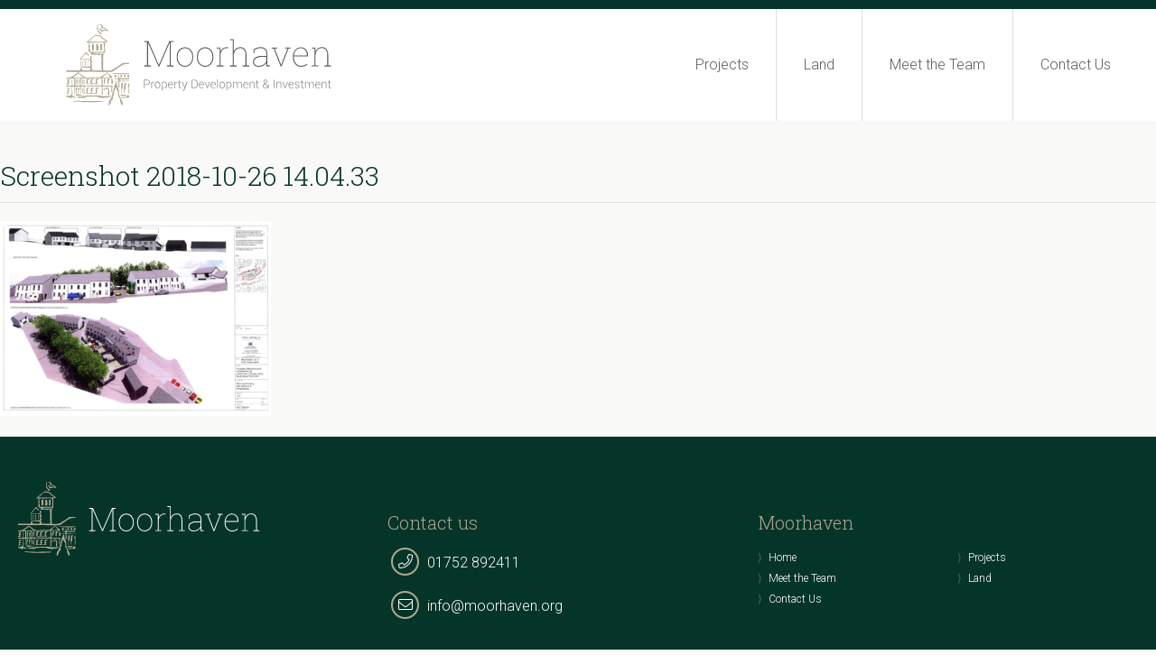

--- FILE ---
content_type: text/html; charset=UTF-8
request_url: https://moorhaven.org/property-development-projects/the-london-inn-south-brent/attachment/screenshot-2018-10-26-14-04-33/
body_size: 6326
content:
<!DOCTYPE html>
<html lang="en">
<head>
	<meta charset="utf-8" />
	<meta http-equiv="x-ua-compatible" content="ie=edge" />
	<meta name="viewport" content="width=device-width, initial-scale=1, minimum-scale=1, maximum-scale=1" />

	<title>Screenshot 2018-10-26 14.04.33 - Moorhaven Property Development &amp; Sales</title>

	<meta name='robots' content='index, follow, max-image-preview:large, max-snippet:-1, max-video-preview:-1' />

	<!-- This site is optimized with the Yoast SEO plugin v22.3 - https://yoast.com/wordpress/plugins/seo/ -->
	<link rel="canonical" href="https://moorhaven.org/property-development-projects/the-london-inn-south-brent/attachment/screenshot-2018-10-26-14-04-33/" />
	<meta property="og:locale" content="en_US" />
	<meta property="og:type" content="article" />
	<meta property="og:title" content="Screenshot 2018-10-26 14.04.33 - Moorhaven Property Development &amp; Sales" />
	<meta property="og:url" content="https://moorhaven.org/property-development-projects/the-london-inn-south-brent/attachment/screenshot-2018-10-26-14-04-33/" />
	<meta property="og:site_name" content="Moorhaven Property Development &amp; Sales" />
	<meta property="og:image" content="https://moorhaven.org/property-development-projects/the-london-inn-south-brent/attachment/screenshot-2018-10-26-14-04-33" />
	<meta property="og:image:width" content="1024" />
	<meta property="og:image:height" content="736" />
	<meta property="og:image:type" content="image/png" />
	<script type="application/ld+json" class="yoast-schema-graph">{"@context":"https://schema.org","@graph":[{"@type":"WebPage","@id":"https://moorhaven.org/property-development-projects/the-london-inn-south-brent/attachment/screenshot-2018-10-26-14-04-33/","url":"https://moorhaven.org/property-development-projects/the-london-inn-south-brent/attachment/screenshot-2018-10-26-14-04-33/","name":"Screenshot 2018-10-26 14.04.33 - Moorhaven Property Development &amp; Sales","isPartOf":{"@id":"https://moorhaven.org/#website"},"primaryImageOfPage":{"@id":"https://moorhaven.org/property-development-projects/the-london-inn-south-brent/attachment/screenshot-2018-10-26-14-04-33/#primaryimage"},"image":{"@id":"https://moorhaven.org/property-development-projects/the-london-inn-south-brent/attachment/screenshot-2018-10-26-14-04-33/#primaryimage"},"thumbnailUrl":"https://moorhaven.org/wp-content/uploads/2018/10/Screenshot-2018-10-26-14.04.33.png","datePublished":"2018-10-26T13:05:18+00:00","dateModified":"2018-10-26T13:05:18+00:00","breadcrumb":{"@id":"https://moorhaven.org/property-development-projects/the-london-inn-south-brent/attachment/screenshot-2018-10-26-14-04-33/#breadcrumb"},"inLanguage":"en-US","potentialAction":[{"@type":"ReadAction","target":["https://moorhaven.org/property-development-projects/the-london-inn-south-brent/attachment/screenshot-2018-10-26-14-04-33/"]}]},{"@type":"ImageObject","inLanguage":"en-US","@id":"https://moorhaven.org/property-development-projects/the-london-inn-south-brent/attachment/screenshot-2018-10-26-14-04-33/#primaryimage","url":"https://moorhaven.org/wp-content/uploads/2018/10/Screenshot-2018-10-26-14.04.33.png","contentUrl":"https://moorhaven.org/wp-content/uploads/2018/10/Screenshot-2018-10-26-14.04.33.png","width":1740,"height":1250},{"@type":"BreadcrumbList","@id":"https://moorhaven.org/property-development-projects/the-london-inn-south-brent/attachment/screenshot-2018-10-26-14-04-33/#breadcrumb","itemListElement":[{"@type":"ListItem","position":1,"name":"Home","item":"https://moorhaven.org/"},{"@type":"ListItem","position":2,"name":"The London Inn &#8211; South Brent","item":"https://moorhaven.org/property-development-projects/the-london-inn-south-brent/"},{"@type":"ListItem","position":3,"name":"Screenshot 2018-10-26 14.04.33"}]},{"@type":"WebSite","@id":"https://moorhaven.org/#website","url":"https://moorhaven.org/","name":"Moorhaven Property Development &amp; Sales","description":"","potentialAction":[{"@type":"SearchAction","target":{"@type":"EntryPoint","urlTemplate":"https://moorhaven.org/?s={search_term_string}"},"query-input":"required name=search_term_string"}],"inLanguage":"en-US"}]}</script>
	<!-- / Yoast SEO plugin. -->


<link rel="alternate" type="application/rss+xml" title="Moorhaven Property Development &amp; Sales &raquo; Screenshot 2018-10-26 14.04.33 Comments Feed" href="https://moorhaven.org/property-development-projects/the-london-inn-south-brent/attachment/screenshot-2018-10-26-14-04-33/feed/" />
<script type="text/javascript">
/* <![CDATA[ */
window._wpemojiSettings = {"baseUrl":"https:\/\/s.w.org\/images\/core\/emoji\/14.0.0\/72x72\/","ext":".png","svgUrl":"https:\/\/s.w.org\/images\/core\/emoji\/14.0.0\/svg\/","svgExt":".svg","source":{"concatemoji":"https:\/\/moorhaven.org\/wp-includes\/js\/wp-emoji-release.min.js?ver=6.4.7"}};
/*! This file is auto-generated */
!function(i,n){var o,s,e;function c(e){try{var t={supportTests:e,timestamp:(new Date).valueOf()};sessionStorage.setItem(o,JSON.stringify(t))}catch(e){}}function p(e,t,n){e.clearRect(0,0,e.canvas.width,e.canvas.height),e.fillText(t,0,0);var t=new Uint32Array(e.getImageData(0,0,e.canvas.width,e.canvas.height).data),r=(e.clearRect(0,0,e.canvas.width,e.canvas.height),e.fillText(n,0,0),new Uint32Array(e.getImageData(0,0,e.canvas.width,e.canvas.height).data));return t.every(function(e,t){return e===r[t]})}function u(e,t,n){switch(t){case"flag":return n(e,"\ud83c\udff3\ufe0f\u200d\u26a7\ufe0f","\ud83c\udff3\ufe0f\u200b\u26a7\ufe0f")?!1:!n(e,"\ud83c\uddfa\ud83c\uddf3","\ud83c\uddfa\u200b\ud83c\uddf3")&&!n(e,"\ud83c\udff4\udb40\udc67\udb40\udc62\udb40\udc65\udb40\udc6e\udb40\udc67\udb40\udc7f","\ud83c\udff4\u200b\udb40\udc67\u200b\udb40\udc62\u200b\udb40\udc65\u200b\udb40\udc6e\u200b\udb40\udc67\u200b\udb40\udc7f");case"emoji":return!n(e,"\ud83e\udef1\ud83c\udffb\u200d\ud83e\udef2\ud83c\udfff","\ud83e\udef1\ud83c\udffb\u200b\ud83e\udef2\ud83c\udfff")}return!1}function f(e,t,n){var r="undefined"!=typeof WorkerGlobalScope&&self instanceof WorkerGlobalScope?new OffscreenCanvas(300,150):i.createElement("canvas"),a=r.getContext("2d",{willReadFrequently:!0}),o=(a.textBaseline="top",a.font="600 32px Arial",{});return e.forEach(function(e){o[e]=t(a,e,n)}),o}function t(e){var t=i.createElement("script");t.src=e,t.defer=!0,i.head.appendChild(t)}"undefined"!=typeof Promise&&(o="wpEmojiSettingsSupports",s=["flag","emoji"],n.supports={everything:!0,everythingExceptFlag:!0},e=new Promise(function(e){i.addEventListener("DOMContentLoaded",e,{once:!0})}),new Promise(function(t){var n=function(){try{var e=JSON.parse(sessionStorage.getItem(o));if("object"==typeof e&&"number"==typeof e.timestamp&&(new Date).valueOf()<e.timestamp+604800&&"object"==typeof e.supportTests)return e.supportTests}catch(e){}return null}();if(!n){if("undefined"!=typeof Worker&&"undefined"!=typeof OffscreenCanvas&&"undefined"!=typeof URL&&URL.createObjectURL&&"undefined"!=typeof Blob)try{var e="postMessage("+f.toString()+"("+[JSON.stringify(s),u.toString(),p.toString()].join(",")+"));",r=new Blob([e],{type:"text/javascript"}),a=new Worker(URL.createObjectURL(r),{name:"wpTestEmojiSupports"});return void(a.onmessage=function(e){c(n=e.data),a.terminate(),t(n)})}catch(e){}c(n=f(s,u,p))}t(n)}).then(function(e){for(var t in e)n.supports[t]=e[t],n.supports.everything=n.supports.everything&&n.supports[t],"flag"!==t&&(n.supports.everythingExceptFlag=n.supports.everythingExceptFlag&&n.supports[t]);n.supports.everythingExceptFlag=n.supports.everythingExceptFlag&&!n.supports.flag,n.DOMReady=!1,n.readyCallback=function(){n.DOMReady=!0}}).then(function(){return e}).then(function(){var e;n.supports.everything||(n.readyCallback(),(e=n.source||{}).concatemoji?t(e.concatemoji):e.wpemoji&&e.twemoji&&(t(e.twemoji),t(e.wpemoji)))}))}((window,document),window._wpemojiSettings);
/* ]]> */
</script>
<style id='wp-emoji-styles-inline-css' type='text/css'>

	img.wp-smiley, img.emoji {
		display: inline !important;
		border: none !important;
		box-shadow: none !important;
		height: 1em !important;
		width: 1em !important;
		margin: 0 0.07em !important;
		vertical-align: -0.1em !important;
		background: none !important;
		padding: 0 !important;
	}
</style>
<link rel='stylesheet' id='wp-block-library-css' href='https://moorhaven.org/wp-includes/css/dist/block-library/style.min.css?ver=6.4.7' type='text/css' media='all' />
<style id='classic-theme-styles-inline-css' type='text/css'>
/*! This file is auto-generated */
.wp-block-button__link{color:#fff;background-color:#32373c;border-radius:9999px;box-shadow:none;text-decoration:none;padding:calc(.667em + 2px) calc(1.333em + 2px);font-size:1.125em}.wp-block-file__button{background:#32373c;color:#fff;text-decoration:none}
</style>
<style id='global-styles-inline-css' type='text/css'>
body{--wp--preset--color--black: #000000;--wp--preset--color--cyan-bluish-gray: #abb8c3;--wp--preset--color--white: #ffffff;--wp--preset--color--pale-pink: #f78da7;--wp--preset--color--vivid-red: #cf2e2e;--wp--preset--color--luminous-vivid-orange: #ff6900;--wp--preset--color--luminous-vivid-amber: #fcb900;--wp--preset--color--light-green-cyan: #7bdcb5;--wp--preset--color--vivid-green-cyan: #00d084;--wp--preset--color--pale-cyan-blue: #8ed1fc;--wp--preset--color--vivid-cyan-blue: #0693e3;--wp--preset--color--vivid-purple: #9b51e0;--wp--preset--gradient--vivid-cyan-blue-to-vivid-purple: linear-gradient(135deg,rgba(6,147,227,1) 0%,rgb(155,81,224) 100%);--wp--preset--gradient--light-green-cyan-to-vivid-green-cyan: linear-gradient(135deg,rgb(122,220,180) 0%,rgb(0,208,130) 100%);--wp--preset--gradient--luminous-vivid-amber-to-luminous-vivid-orange: linear-gradient(135deg,rgba(252,185,0,1) 0%,rgba(255,105,0,1) 100%);--wp--preset--gradient--luminous-vivid-orange-to-vivid-red: linear-gradient(135deg,rgba(255,105,0,1) 0%,rgb(207,46,46) 100%);--wp--preset--gradient--very-light-gray-to-cyan-bluish-gray: linear-gradient(135deg,rgb(238,238,238) 0%,rgb(169,184,195) 100%);--wp--preset--gradient--cool-to-warm-spectrum: linear-gradient(135deg,rgb(74,234,220) 0%,rgb(151,120,209) 20%,rgb(207,42,186) 40%,rgb(238,44,130) 60%,rgb(251,105,98) 80%,rgb(254,248,76) 100%);--wp--preset--gradient--blush-light-purple: linear-gradient(135deg,rgb(255,206,236) 0%,rgb(152,150,240) 100%);--wp--preset--gradient--blush-bordeaux: linear-gradient(135deg,rgb(254,205,165) 0%,rgb(254,45,45) 50%,rgb(107,0,62) 100%);--wp--preset--gradient--luminous-dusk: linear-gradient(135deg,rgb(255,203,112) 0%,rgb(199,81,192) 50%,rgb(65,88,208) 100%);--wp--preset--gradient--pale-ocean: linear-gradient(135deg,rgb(255,245,203) 0%,rgb(182,227,212) 50%,rgb(51,167,181) 100%);--wp--preset--gradient--electric-grass: linear-gradient(135deg,rgb(202,248,128) 0%,rgb(113,206,126) 100%);--wp--preset--gradient--midnight: linear-gradient(135deg,rgb(2,3,129) 0%,rgb(40,116,252) 100%);--wp--preset--font-size--small: 13px;--wp--preset--font-size--medium: 20px;--wp--preset--font-size--large: 36px;--wp--preset--font-size--x-large: 42px;--wp--preset--spacing--20: 0.44rem;--wp--preset--spacing--30: 0.67rem;--wp--preset--spacing--40: 1rem;--wp--preset--spacing--50: 1.5rem;--wp--preset--spacing--60: 2.25rem;--wp--preset--spacing--70: 3.38rem;--wp--preset--spacing--80: 5.06rem;--wp--preset--shadow--natural: 6px 6px 9px rgba(0, 0, 0, 0.2);--wp--preset--shadow--deep: 12px 12px 50px rgba(0, 0, 0, 0.4);--wp--preset--shadow--sharp: 6px 6px 0px rgba(0, 0, 0, 0.2);--wp--preset--shadow--outlined: 6px 6px 0px -3px rgba(255, 255, 255, 1), 6px 6px rgba(0, 0, 0, 1);--wp--preset--shadow--crisp: 6px 6px 0px rgba(0, 0, 0, 1);}:where(.is-layout-flex){gap: 0.5em;}:where(.is-layout-grid){gap: 0.5em;}body .is-layout-flow > .alignleft{float: left;margin-inline-start: 0;margin-inline-end: 2em;}body .is-layout-flow > .alignright{float: right;margin-inline-start: 2em;margin-inline-end: 0;}body .is-layout-flow > .aligncenter{margin-left: auto !important;margin-right: auto !important;}body .is-layout-constrained > .alignleft{float: left;margin-inline-start: 0;margin-inline-end: 2em;}body .is-layout-constrained > .alignright{float: right;margin-inline-start: 2em;margin-inline-end: 0;}body .is-layout-constrained > .aligncenter{margin-left: auto !important;margin-right: auto !important;}body .is-layout-constrained > :where(:not(.alignleft):not(.alignright):not(.alignfull)){max-width: var(--wp--style--global--content-size);margin-left: auto !important;margin-right: auto !important;}body .is-layout-constrained > .alignwide{max-width: var(--wp--style--global--wide-size);}body .is-layout-flex{display: flex;}body .is-layout-flex{flex-wrap: wrap;align-items: center;}body .is-layout-flex > *{margin: 0;}body .is-layout-grid{display: grid;}body .is-layout-grid > *{margin: 0;}:where(.wp-block-columns.is-layout-flex){gap: 2em;}:where(.wp-block-columns.is-layout-grid){gap: 2em;}:where(.wp-block-post-template.is-layout-flex){gap: 1.25em;}:where(.wp-block-post-template.is-layout-grid){gap: 1.25em;}.has-black-color{color: var(--wp--preset--color--black) !important;}.has-cyan-bluish-gray-color{color: var(--wp--preset--color--cyan-bluish-gray) !important;}.has-white-color{color: var(--wp--preset--color--white) !important;}.has-pale-pink-color{color: var(--wp--preset--color--pale-pink) !important;}.has-vivid-red-color{color: var(--wp--preset--color--vivid-red) !important;}.has-luminous-vivid-orange-color{color: var(--wp--preset--color--luminous-vivid-orange) !important;}.has-luminous-vivid-amber-color{color: var(--wp--preset--color--luminous-vivid-amber) !important;}.has-light-green-cyan-color{color: var(--wp--preset--color--light-green-cyan) !important;}.has-vivid-green-cyan-color{color: var(--wp--preset--color--vivid-green-cyan) !important;}.has-pale-cyan-blue-color{color: var(--wp--preset--color--pale-cyan-blue) !important;}.has-vivid-cyan-blue-color{color: var(--wp--preset--color--vivid-cyan-blue) !important;}.has-vivid-purple-color{color: var(--wp--preset--color--vivid-purple) !important;}.has-black-background-color{background-color: var(--wp--preset--color--black) !important;}.has-cyan-bluish-gray-background-color{background-color: var(--wp--preset--color--cyan-bluish-gray) !important;}.has-white-background-color{background-color: var(--wp--preset--color--white) !important;}.has-pale-pink-background-color{background-color: var(--wp--preset--color--pale-pink) !important;}.has-vivid-red-background-color{background-color: var(--wp--preset--color--vivid-red) !important;}.has-luminous-vivid-orange-background-color{background-color: var(--wp--preset--color--luminous-vivid-orange) !important;}.has-luminous-vivid-amber-background-color{background-color: var(--wp--preset--color--luminous-vivid-amber) !important;}.has-light-green-cyan-background-color{background-color: var(--wp--preset--color--light-green-cyan) !important;}.has-vivid-green-cyan-background-color{background-color: var(--wp--preset--color--vivid-green-cyan) !important;}.has-pale-cyan-blue-background-color{background-color: var(--wp--preset--color--pale-cyan-blue) !important;}.has-vivid-cyan-blue-background-color{background-color: var(--wp--preset--color--vivid-cyan-blue) !important;}.has-vivid-purple-background-color{background-color: var(--wp--preset--color--vivid-purple) !important;}.has-black-border-color{border-color: var(--wp--preset--color--black) !important;}.has-cyan-bluish-gray-border-color{border-color: var(--wp--preset--color--cyan-bluish-gray) !important;}.has-white-border-color{border-color: var(--wp--preset--color--white) !important;}.has-pale-pink-border-color{border-color: var(--wp--preset--color--pale-pink) !important;}.has-vivid-red-border-color{border-color: var(--wp--preset--color--vivid-red) !important;}.has-luminous-vivid-orange-border-color{border-color: var(--wp--preset--color--luminous-vivid-orange) !important;}.has-luminous-vivid-amber-border-color{border-color: var(--wp--preset--color--luminous-vivid-amber) !important;}.has-light-green-cyan-border-color{border-color: var(--wp--preset--color--light-green-cyan) !important;}.has-vivid-green-cyan-border-color{border-color: var(--wp--preset--color--vivid-green-cyan) !important;}.has-pale-cyan-blue-border-color{border-color: var(--wp--preset--color--pale-cyan-blue) !important;}.has-vivid-cyan-blue-border-color{border-color: var(--wp--preset--color--vivid-cyan-blue) !important;}.has-vivid-purple-border-color{border-color: var(--wp--preset--color--vivid-purple) !important;}.has-vivid-cyan-blue-to-vivid-purple-gradient-background{background: var(--wp--preset--gradient--vivid-cyan-blue-to-vivid-purple) !important;}.has-light-green-cyan-to-vivid-green-cyan-gradient-background{background: var(--wp--preset--gradient--light-green-cyan-to-vivid-green-cyan) !important;}.has-luminous-vivid-amber-to-luminous-vivid-orange-gradient-background{background: var(--wp--preset--gradient--luminous-vivid-amber-to-luminous-vivid-orange) !important;}.has-luminous-vivid-orange-to-vivid-red-gradient-background{background: var(--wp--preset--gradient--luminous-vivid-orange-to-vivid-red) !important;}.has-very-light-gray-to-cyan-bluish-gray-gradient-background{background: var(--wp--preset--gradient--very-light-gray-to-cyan-bluish-gray) !important;}.has-cool-to-warm-spectrum-gradient-background{background: var(--wp--preset--gradient--cool-to-warm-spectrum) !important;}.has-blush-light-purple-gradient-background{background: var(--wp--preset--gradient--blush-light-purple) !important;}.has-blush-bordeaux-gradient-background{background: var(--wp--preset--gradient--blush-bordeaux) !important;}.has-luminous-dusk-gradient-background{background: var(--wp--preset--gradient--luminous-dusk) !important;}.has-pale-ocean-gradient-background{background: var(--wp--preset--gradient--pale-ocean) !important;}.has-electric-grass-gradient-background{background: var(--wp--preset--gradient--electric-grass) !important;}.has-midnight-gradient-background{background: var(--wp--preset--gradient--midnight) !important;}.has-small-font-size{font-size: var(--wp--preset--font-size--small) !important;}.has-medium-font-size{font-size: var(--wp--preset--font-size--medium) !important;}.has-large-font-size{font-size: var(--wp--preset--font-size--large) !important;}.has-x-large-font-size{font-size: var(--wp--preset--font-size--x-large) !important;}
.wp-block-navigation a:where(:not(.wp-element-button)){color: inherit;}
:where(.wp-block-post-template.is-layout-flex){gap: 1.25em;}:where(.wp-block-post-template.is-layout-grid){gap: 1.25em;}
:where(.wp-block-columns.is-layout-flex){gap: 2em;}:where(.wp-block-columns.is-layout-grid){gap: 2em;}
.wp-block-pullquote{font-size: 1.5em;line-height: 1.6;}
</style>
<link rel="https://api.w.org/" href="https://moorhaven.org/wp-json/" /><link rel="alternate" type="application/json" href="https://moorhaven.org/wp-json/wp/v2/media/419" /><link rel="EditURI" type="application/rsd+xml" title="RSD" href="https://moorhaven.org/xmlrpc.php?rsd" />
<meta name="generator" content="WordPress 6.4.7" />
<link rel='shortlink' href='https://moorhaven.org/?p=419' />
<link rel="alternate" type="application/json+oembed" href="https://moorhaven.org/wp-json/oembed/1.0/embed?url=https%3A%2F%2Fmoorhaven.org%2Fproperty-development-projects%2Fthe-london-inn-south-brent%2Fattachment%2Fscreenshot-2018-10-26-14-04-33%2F" />
<link rel="alternate" type="text/xml+oembed" href="https://moorhaven.org/wp-json/oembed/1.0/embed?url=https%3A%2F%2Fmoorhaven.org%2Fproperty-development-projects%2Fthe-london-inn-south-brent%2Fattachment%2Fscreenshot-2018-10-26-14-04-33%2F&#038;format=xml" />

	<!-- Fonts start -->
	<link href='https://fonts.googleapis.com/css?family=Roboto+Slab:300' rel='stylesheet' type='text/css'>
	<link href='https://fonts.googleapis.com/css?family=Roboto:400,300,300italic,400italic,700,700italic' rel='stylesheet' type='text/css'>
	<script src="https://kit.fontawesome.com/4ead5b1147.js" crossorigin="anonymous"></script>
	<!-- Fonts end -->

	<!--[if lt IE 9]>
		<script src="https://moorhaven.org/wp-content/themes/moorhaven/assets/javascripts/html5.js"></script>
	<![endif]-->

	<!--[if (gt IE 8) | (IEMobile)]><!-->
	<link rel="stylesheet" href="https://moorhaven.org/wp-content/themes/moorhaven/assets/stylesheets/unsemantic-grid-responsive-tablet.css" />
	<!--<![endif]-->

	<!--[if (lt IE 9) & (!IEMobile)]>
		<link rel="stylesheet" href="https://moorhaven.org/wp-content/themes/moorhaven/assets/stylesheets/ie.css" />
	<![endif]-->

		<!-- jQuery library (served from Google) -->
			<script src="https://ajax.googleapis.com/ajax/libs/jquery/1.8.2/jquery.min.js"></script>

		<!-- bxSlider Javascript file -->
			<script src="https://moorhaven.org/wp-content/themes/moorhaven/assets/javascripts/jquery.bxslider.min.js"></script>

	  <!-- Demo CSS -->
	<link rel="stylesheet" href="https://moorhaven.org/wp-content/themes/moorhaven/assets/stylesheets/flexslider.css" type="text/css" media="screen" />

  <!-- FlexSlider -->
  <script defer src="https://moorhaven.org/wp-content/themes/moorhaven/assets/javascripts/jquery.flexslider-min.js"></script>
	
	<!-- Lightbox -->
		<link rel="stylesheet" href="https://moorhaven.org/wp-content/themes/moorhaven/assets/stylesheets/featherlight.min.css" />
		<link type="text/css" rel="stylesheet" href="https://moorhaven.org/wp-content/themes/moorhaven/assets/stylesheets/featherlight.gallery.min.css" title="Featherlight Styles" />
		<script src="https://moorhaven.org/wp-content/themes/moorhaven/assets/javascripts/featherlight.min.js"></script>

		<!-- Lightbox End -->

	<link rel="stylesheet" href="https://moorhaven.org/wp-content/themes/moorhaven/style.css?v1.2" />
	<link rel="stylesheet" href="https://moorhaven.org/wp-content/themes/moorhaven/responsive-style.css" />

	<script type="text/javascript">
	jQuery(document).ready(function(){

	        jQuery(".mobileNav").hide();
	        jQuery(".show_hide").show();

		jQuery('.show_hide').click(function(){
			jQuery(".mobileNav").slideToggle();
		});
	});
	</script>
</head>

<body class="attachment attachment-template-default single single-attachment postid-419 attachmentid-419 attachment-png">

	<header>
		<div class="grid-container">
			<div class="grid-33 tablet-grid-33 mobile-grid-75 logo">
				<a href="https://moorhaven.org/" title="Moorhaven Property Development &amp; Sales"><img src="https://moorhaven.org/wp-content/themes/moorhaven/images/moorhaven-logo-pdi.svg" alt="Moorhaven Property Development &amp; Sales" /></a>
			</div>

			<div class="grid-66 tablet-grid-66 hide-on-mobile">
				<nav id="primary-navigation-container">
<ul id="primary-navigation" class="menu"><li id="menu-item-333" class="menu-item menu-item-type-custom menu-item-object-custom menu-item-333"><a href="https://moorhaven.org/property-development-projects/">Projects</a></li>
<li id="menu-item-161" class="menu-item menu-item-type-post_type menu-item-object-page menu-item-161"><a href="https://moorhaven.org/land/">Land</a></li>
<li id="menu-item-334" class="menu-item menu-item-type-post_type menu-item-object-page menu-item-334"><a href="https://moorhaven.org/team/">Meet the Team</a></li>
<li id="menu-item-10" class="menu-item menu-item-type-post_type menu-item-object-page menu-item-10"><a href="https://moorhaven.org/contact-us/">Contact Us</a></li>
</ul>				</nav>
			</div>


			<div class="hide-on-desktop hide-on-tablet mobile-grid-25 mobile-nav-button">
				<a href="#" class="show_hide"><img src="https://moorhaven.org/wp-content/themes/moorhaven/images/mobile-menu.png" alt="&#8250;" /></a>
			</div>

			<div class="clear"></div>
		</div>
	</header>

			<div id="mobileNav-container" class="hide-on-desktop hide-on-tablet">
				<div class="mobileNav">
					<nav id="primary-navigation-container">
<ul id="primary-navigation" class="menu"><li class="menu-item menu-item-type-custom menu-item-object-custom menu-item-333"><a href="https://moorhaven.org/property-development-projects/">Projects</a></li>
<li class="menu-item menu-item-type-post_type menu-item-object-page menu-item-161"><a href="https://moorhaven.org/land/">Land</a></li>
<li class="menu-item menu-item-type-post_type menu-item-object-page menu-item-334"><a href="https://moorhaven.org/team/">Meet the Team</a></li>
<li class="menu-item menu-item-type-post_type menu-item-object-page menu-item-10"><a href="https://moorhaven.org/contact-us/">Contact Us</a></li>
</ul>					</nav>
				</div>
			</div>
			<div id="content-container">
		
																
							<h2>Screenshot 2018-10-26 14.04.33</h2>
							<p class="attachment"><a href='https://moorhaven.org/wp-content/uploads/2018/10/Screenshot-2018-10-26-14.04.33.png'><img fetchpriority="high" decoding="async" width="300" height="216" src="https://moorhaven.org/wp-content/uploads/2018/10/Screenshot-2018-10-26-14.04.33-300x216.png" class="attachment-medium size-medium" alt="" srcset="https://moorhaven.org/wp-content/uploads/2018/10/Screenshot-2018-10-26-14.04.33-300x216.png 300w, https://moorhaven.org/wp-content/uploads/2018/10/Screenshot-2018-10-26-14.04.33-1024x736.png 1024w, https://moorhaven.org/wp-content/uploads/2018/10/Screenshot-2018-10-26-14.04.33-768x552.png 768w, https://moorhaven.org/wp-content/uploads/2018/10/Screenshot-2018-10-26-14.04.33-1536x1103.png 1536w, https://moorhaven.org/wp-content/uploads/2018/10/Screenshot-2018-10-26-14.04.33-500x359.png 500w, https://moorhaven.org/wp-content/uploads/2018/10/Screenshot-2018-10-26-14.04.33.png 1740w" sizes="(max-width: 300px) 100vw, 300px" /></a></p>
							<div class="clear-both"></div>
			
									
				<div class="clear-both"></div>
			</div>

	<footer>
		<div class="grid-container">
			<div class="grid-65 tablet-grid-50 mobile-grid-100 grid-parent">
				<div class="grid-35 suffix-15 hide-on-tablet mobile-grid-100">
					<a href="https://moorhaven.org/" title="Moorhaven Property Development &amp; Sales"><img src="https://moorhaven.org/wp-content/themes/moorhaven/images/moorhaven-logo-on-dark.svg" alt="Moorhaven Property Development &amp; Sales" /></a>
				</div>

				<div class="grid-50 tablet-grid-100 mobile-grid-100">
											<h3>Contact us</h3>
						<p class="contact-item"><span class="contact-icon fa-stack fa-2x"><i class="fal fa-circle fa-stack-2x"></i><i class="fal fa-phone fa-stack-1x fa-inverse"></i></span> 01752 892411</p>
												<p class="contact-item"><span class="contact-icon fa-stack fa-2x"><i class="fal fa-circle fa-stack-2x"></i><i class="fal fa-envelope fa-stack-1x fa-inverse"></i></span> <a href="mailto:info@moorhaven.org" title="info@moorhaven.org">info@moorhaven.org</a></p>
									</div>
			</div>

			<div class="grid-35 tablet-grid-50 hide-on-mobile grid-parent">
				<div class="grid-50 tablet-grid-50 mobile-grid-100">
					<h3>Moorhaven</h3>
					<nav id="footer-navigation-container">
<ul id="footer-navigation-1" class="menu"><li id="menu-item-16" class="menu-item menu-item-type-post_type menu-item-object-page menu-item-home menu-item-16"><a href="https://moorhaven.org/">Home</a></li>
<li id="menu-item-335" class="menu-item menu-item-type-post_type menu-item-object-page menu-item-335"><a href="https://moorhaven.org/team/">Meet the Team</a></li>
<li id="menu-item-14" class="menu-item menu-item-type-post_type menu-item-object-page menu-item-14"><a href="https://moorhaven.org/contact-us/">Contact Us</a></li>
</ul>					</nav>
				</div>

				<div class="grid-50 tablet-grid-50 mobile-grid-100">
					<h3>&nbsp;</h3>
					<nav id="footer-navigation-container">
<ul id="footer-navigation-2" class="menu"><li id="menu-item-496" class="menu-item menu-item-type-custom menu-item-object-custom menu-item-496"><a href="https://moorhaven.org/property-development-projects/">Projects</a></li>
<li id="menu-item-498" class="menu-item menu-item-type-post_type menu-item-object-page menu-item-498"><a href="https://moorhaven.org/land/">Land</a></li>
</ul>					</nav>
				</div>
			</div>

<!--
						<h3>Looking for our other companies?</h3>
						<nav id="footer-navigation-container">
<ul id="footer-navigation-2" class="menu"><li class="menu-item menu-item-type-custom menu-item-object-custom menu-item-496"><a href="https://moorhaven.org/property-development-projects/">Projects</a></li>
<li class="menu-item menu-item-type-post_type menu-item-object-page menu-item-498"><a href="https://moorhaven.org/land/">Land</a></li>
</ul>						</nav>
-->

			<div class="clear"></div>
		</div>

		<div id="meta">
			<div class="grid-container">
				<div class="grid-100 tablet-grid-100 mobile-grid-100">
					<p>© 2023 Moorhaven Ltd | Managed by Dan's Computer Services <span class="break">|</span> <a href="https://moorhaven.org/privacy-policy/" title="Privacy Policy">Privacy Policy</a></p>
					<p>Registered in England & Wales <span class="break">|</span> Company No: 05300424 <span class="break">|</span> VAT No: 838694374</p>
					<p>Registered Address: The Pottery, Moorhaven Village, Ivybridge, Devon PL21 0HB</p>
				</div>

				<div class="clear"></div>
			</div>
		</div>
	</footer>

	</body>
</html>

<!-- Page cached by LiteSpeed Cache 6.4.1 on 2026-01-20 21:01:19 -->

--- FILE ---
content_type: text/css
request_url: https://moorhaven.org/wp-content/themes/moorhaven/style.css?v1.2
body_size: 4404
content:
/*
Theme Name: Moorhaven Property Sales & Development
Theme URI: http://www.workhaven.moorhaven.org
Description: A WordPress theme for Moorhaven Property Sales & Development
Version: 1.0
Author: PJ Studio Creative Media Ltd
Author URI: http://www.pjstudio.co.uk
*/

/*
---- Colours -----

Green: #053428
- Dark green: #0b2e22
- Light green: #08402d
- Light Text green: #586461

Beige: #b0a791

Light grey: #f9f9f8
- Border: #dfdfdf

Charcoal: #3f3f3f

Text: #5c5c5c
- Titles: #545454

---- Colours End ----
*/


html {
	height: 100%;
}

body {
	padding: 0;
	margin: 0;
	font-family: 'Roboto', sans-serif;
	font-size: 16px;
	font-weight: 300;
	line-height: 1.6em;
	color: #333;
	min-height: 100%;
	background: #f9f9f8;
}

.grid-container {
	max-width: 1400px;
}


/* ---- Content Styles ---- */
	/* -- Links -- */
		a:link, a:active, a:visited {
			color: #053428;
			text-decoration: none;
		}

			a:hover {
				text-decoration: underline;
			}

	/* -- CTAs -- */
		a.cta:link, a.cta:active, a.cta:visited {
			color: #fff;
			font-family: 'Roboto Slab', serif;
			font-size: 24px;
			line-height: 24px;
			display: inline-block;
			padding: 16px 25px;
			background: #b0a791;
		}

			a.cta:hover {
				background: #0b2e22;
				text-decoration: none;
			}

			a.cta.small:link, a.cta.small:active, a.cta.small:visited {
				font-size: 15px;
				padding: 6px 20px;
			}

			a.cta.green:link, a.cta.green:active, a.cta.green:visited {
				background: #053428;
			}

			a.cta.charcoal:link, a.cta.charcoal.active, a.cta.charcoal:visited {
				background: #3f3f3f;
			}

				a.cta.charcoal:hover {
					background: #1f1f1f;
				}

	/* -- Headings -- */
		h1, h2, h3, h4, h5, h6 {
			font-family: 'Roboto Slab', serif;
			font-weight: 300;
			line-height: 1.4em;
			color: #053428;
		}

		h1, h2.h1 {
			font-size: 34px;
			border: none;
		}

		h2 {
			font-size: 30px;
			margin: 40px 0 20px;
			padding: 0 0 8px;
			border-bottom: solid 1px #dfdfdf;
		}

		h3 {
			font-size: 24px;
			line-height: 1.4em;
		}

			h3.sub {
				color: #b0a791;
				font-size: 20px;
				line-height: 1.4em;
				margin: -25px 0 30px;
				padding-top: 0;
			}

		.no-top {
			padding-top: 0;
			margin-top: 0;
		}

		.no-bottom {
			padding-bottom: 0;
			margin-bottom: 0;
		}

	/* -- Images -- */
		img.alignright {
			float:right;
			margin:0 0 20px 20px;
		}

		img.alignleft {
			float:left;
			margin:0 20px 20px 0;
		}

		img.aligncenter {
			display: block;
			margin-left: auto;
			margin-right: auto;
		}

		.alignright {
			float:right;
		}

		.alignleft {
			float:left;
		}

		.aligncenter {
			display: block;
			margin-left: auto;
			margin-right: auto;
		}

		img {
			border: 0;
			outline: 0;
			max-width: 100%;
			height: auto;
		}

		img.circle {
			border-radius: 50%;
				-moz-border-radius: 50%;
				-khtml-border-radius: 50%;
				-webkit-border-radius: 50%;
		}

	/* -- Lists -- */
		ul {
			line-height: 1.7em;
		}

	/* -- Blockquote -- */
	blockquote {
		margin: 30px 0;
		border-radius: 5px;
			-moz-border-radius: 5px;
			-khtml-border-radius: 5px;
			-webkit-border-radius: 5px;
		border: solid 1px #dfdfdf;
		padding: 20px 20px 20px 95px;
		position: relative;
		font-style: oblique;
	}

		blockquote:before {
			content: "\"";
			font-family: "Times New Roman", Times, serif;
			color: #053428;
			font-size: 120px;
			font-weight: bold;
			position: absolute;
			left: 15px;
			top: 54px;
			font-style: normal;
		}

		blockquote b {
			display: block;
			color: #053428;
			font-style: normal;
			margin: 30px 0 0;
		}

	/* -- Forms -- */
		.form-container {
			background: #053428;
			padding: 20px;
			color: #fff;
		}

			.form-container h3 {
				color: #fff;
				padding: 0;
				margin: 0;
			}

		form ul, form ul li {
			margin: 0;
			padding: 0;
			list-style-type: none;
		}

		form label {
			display: block;
			text-indent: -10000px;
			line-height: 0;
			font-size: 1px;
		}
		input, textarea, button {
			border: 0;
			outline: 0;
			padding: 8px 2%;
			font-family: 'Roboto', sans-serif;
			font-size: 14px;
			line-height: 1.5em;
			color: #6a6a6a;
			width: 96%;
			margin: 0 0 10px;
			font-weight: 300;
		}

			input:focus, textarea:focus {
				background: #FCFCF0;
			}

			input[type="submit"], button {
				cursor: pointer;
				background: #3f3f3f;
				font-size: 16px;
				border: 0;
				color: #fff;
				float: right;
				width: 170px;
				margin: 5px 0 0;
				padding: 8px 25px;
				font-family: 'Roboto Slab', serif;
				font-size: 20px;
				line-height: 24px;
				display: inline-block;
			}

				input[type="submit"]:hover, button:hover {
					background: #fff;
					color: #053428;
				}

			textarea {
				height: 104px;
			}

	/* -- HR -- */
		hr {
			margin: 20px 0;
		}


/* ---- Common Layout Styles ---- */
.video-container {
	position: relative;
	padding-bottom: 56.25%; /* 16:9 */
	height: 0;
}

	.video-container iframe {
		position: absolute;
		top: 0;
		left: 0;
		width: 100%;
		height: 100%;
	}

.watermark {
	background-image: url(images/watermark.svg);
	background-size: auto 100%;
	background-position: 105% 50px;
	background-repeat: no-repeat;
}

.content-padding {
	padding: 80px 0;
}

.valign-center {
	display: flex;
	align-items: center;
	display: -webkit-flex;
	-webkit-align-items: center;
	display: -moz-flex;
	-moz-box-align: center;
}

.text-center {
	text-align: center;
}

.text-right {
	text-align: right;
}

span.green {
	color: #053428;
}

section.green-bg, .box.green-bg {
	background-color: #053428;
}

	.green-bg h2 {
		color: #fff;
	}

section.white-bg {
	background-color: #fff;
}

.box {
	padding: 30px;
}



/* ---- Header ---- */
header {
	background: #fff;
	border-top: solid 10px #053428;
}

	header .logo img {
		max-height: 90px;
		width: auto;
		margin-top: 17px;
	}

	/* -- Primary Navigation -- */
	#primary-navigation {
		text-align: right;
		padding: 0;
		margin: 0;
		list-style-type: none;
		font-size: 0;
	}

		#primary-navigation li {
			padding: 0;
			margin: 0;
			font-size: 0;
			display: inline-block;
			line-height: 0;
			list-style-type: none;
			position: relative;
		}

			#primary-navigation li a:link, #primary-navigation li a:active, #primary-navigation li a:visited {
				color: #5c5c5c;
				font-size: 16px;
				line-height: 16px;
				display: inline-block;
				padding: 54px 30px;
				border-right: solid 1px #dfdfdf;
			}

				#primary-navigation li:last-of-type a {
					border-right: none;
				}

				#primary-navigation li a:hover {
					text-decoration: none;
					background: #053428;
					color: #fff;
					border-right: solid 1px #053428;
				}

					#primary-navigation li:last-of-type a:hover {
						border-right: none;
					}

			/* -- Drop Down -- */
				#primary-navigation ul.sub-menu {
					margin: 0;
					padding: 4px 0;
					position: absolute;
					display: block;
					left: -9999px;
					z-index: 9999;
					text-align: left;
					background: #f1f1f2;
				}
					
					#primary-navigation ul.sub-menu ul {
						padding: 0;
					}

					#primary-navigation ul.sub-menu li a {
						color: #3b3b3c;
						padding: 6px 15px;
						background: #f1f1f2;
						width: 180px;
					}

						#primary-navigation ul.sub-menu li a {
							border-bottom: solid 4px #f1f1f2;
						}

						#primary-navigation ul.sub-menu ul li a {
							padding-left: 25px;
							width: 170px;
						}

				#primary-navigation li:hover ul.sub-menu {
					left: 0;
				}

					#primary-navigation ul.sub-menu li {
						display: block;
						border-right: 0;
						margin: 0;
						padding: 0;
					}

						#primary-navigation ul.sub-menu li a:link, #primary-navigation ul.sub-menu li a:active, #primary-navigation ul.sub-menu li a:visited {
							display: block;
							font-size: 13px;
						}

							#primary-navigation ul.sub-menu li a:hover {
								text-decoration: none;
								background: #dbdcde;
							}

		/* ---- Mobile Nav ---- */
			.mobile-nav-button {
				text-align: right;
			}

			.mobile-nav-button a:link, .mobile-nav-button a:active, .mobile-nav-button a:visited {
				color: #fff;
				text-decoration: none;
			}

			a.show_hide {
				padding: 11px 10px 8px;
				background: #3f3f3f;
				display: inline-block;
				margin: 25px 0 0;
			}

			a.show_hide img {
				width: 30px;
				height: auto;
			}

			#mobileNav-container {
				background: #3f3f3f;
			}

	#mobileNav-container #primary-navigation {
		text-align: center;
		margin: 0;
		padding: 5px 0;
	}

		#mobileNav-container #primary-navigation li {
			padding: 0;
			margin: 0;
			display: block;
		}

			#mobileNav-container #primary-navigation li a:link, #mobileNav-container #primary-navigation li a:active, #mobileNav-container #primary-navigation li a:visited {
				display: block;
				padding: 10px 0;
				color: #fff;
			}

			/* -- Drop Down -- */
				#mobileNav-container #primary-navigation ul.sub-menu {
					/*display: none;*/
				}
				#mobileNav-container #primary-navigation ul.sub-menu {display: block!important;
    position: relative!important;
    background: none!important;
    text-align: right!important;
    left: 0px!important;
    padding-top: 5px!important;
    padding-bottom: 5px;}

#mobileNav-container #primary-navigation ul.sub-menu li a {background:none!important;text-align:center!important;border:none!important;margin:0 auto!important;width:100%!important;}
#mobileNav-container #primary-navigation ul.sub-menu li a:hover {background:#053428!important;}				
/* ---- Team Members ---- */
#team-members .image-container {
	background: #fff;
	margin: 15px 2%;
	box-sizing: border-box;
	font-size: 0;
	line-height: 0;
}

	#team-members .label {
		background: #053428;
	}

	#team-members h3 {
		background: #053428;
		color: #fff;
		margin: 0;
		padding: 15px 20px 5px;
		line-height: 1em;
	}

	#team-members h4 {
		background: #053428;
		color: #b0a791;
		margin: 0;
		padding: 5px 20px 5px;
		line-height: 1em;
		font-size: 14px;
		    font-family: 'Roboto', sans-serif;
		font-weight: normal;
		text-transform: uppercase;
	}

	#team-members .team-member-lb {
		display: none;
	}

			.featherlight.team-member .featherlight-content {
				background: #053428;
				border-bottom: 0;
				padding: 10px;
				max-width: 800px;
			}

			.featherlight.team-member .featherlight-content .team-member-lb .container {
				background: #fff;
				padding: 20px 30px 15px 10px;
			}

				.featherlight.team-member .featherlight-content .team-member-lb .container h3 {
					margin: 0;
					color: #000;
				}

				.featherlight.team-member .featherlight-content .team-member-lb .container h4 {
					    font-family: 'Roboto', sans-serif;
					font-weight: normal;
					text-transform: uppercase;
					margin: 10px 0 20px;
					color: #888;
				}


/* -- Banner -- */
#banner ul, #banner ul li {
	padding: 0;
	margin: 0;
	list-style-type: none;
}

	#banner ul li {
		background-repeat: no-repeat;
		background-position: center center;
		background-size: cover;
	}

		#banner ul li .mask {
background: none;
background: -moz-linear-gradient(0deg, rgba(6,36,26,0.75) 0%, rgba(255,255,255,0) 100%);
background: -webkit-linear-gradient(0deg, rgba(6,36,26,0.75) 0%, rgba(255,255,255,0) 100%);
background: linear-gradient(0deg, rgba(6,36,26,0.75) 0%, rgba(255,255,255,0) 100%);
filter: progid:DXImageTransform.Microsoft.gradient(startColorstr="#06241a",endColorstr="#ffffff",GradientType=1);
			padding: 100px 0 170px;
					min-height: 600px;
			box-sizing: border-box;
		}

		#banner .bx-controls  {
			position: relative;
		}

			#banner .bx-pager {
				position: absolute;
				bottom: 30px;
				right: 0;
				z-index: 10000;
				width: 100%;
				text-align: center;
			}

				#banner .bx-pager .bx-pager-item {
					display: inline-block;
					margin: 0 0 0 10px;
				}

					#banner .bx-pager .bx-pager-item a:link, #banner .bx-pager .bx-pager-item a:active, #banner .bx-pager .bx-pager-item a:visited, #banner .bx-pager .bx-pager-item a:hover {
						text-indent: -10000px;
						background: #fff;
						border: solid 4px #fff;
						width: 10px;
						height: 10px;
						display: block;
						border-radius: 50%;
							-moz-border-radius: 50%;
							-khtml-border-radius: 50%;
							-webkit-border-radius: 50%;
						text-decoration: none;
					}

						#banner .bx-pager .bx-pager-item a.active:link, #banner .bx-pager .bx-pager-item a.active:active, #banner .bx-pager .bx-pager-item a.active:visited, #banner .bx-pager .bx-pager-item a.active:hover {
							background: #053428;
						}

	#banner h1 {
		padding: 20px;
		background: #fff;
		background: rgba(255, 255, 255, 0.9);
		font-size: 34px;
		color: #5c5c5c;
	}

	#banner.inner h1 {
		color: #fff;
		background: none;
	}

	#banner.inner h3.sub {
		margin: -30px 0 50px;
	}


.featherlight {z-index:10001!important;}

/* ---- Content ---- */
section.content-container .container {
	background: #fff;
	padding: 0 20px 50px;
	z-index: 1000;
	position: relative;
}

	body.single-pj_properties section.content-container .container, body.single-pj_projects section.content-container .container {
		margin-top: 30px;
	}

#content-column {
	padding-right: 50px;
}

	#content-column.full {
		padding-right: 0;
	}

	/* -- Page Title -- */
		div.title {
			border-bottom: solid 1px #dfdfdf;
			margin: 0 0 30px;
		}

			div.title h1, div.title h2.h1, div.title h3.sub {
				margin-bottom: 0;
				padding-bottom: 0;
			}

				div.title h3.sub {
					margin: 0 0 15px;
					padding: 0;
				}

		div.title .video-btn {
			position: absolute;
			top: 36px;
			right: 30px;
			font-size: 16px;
			padding: 12px 15px;
			background: #b0a791;
			color: #fff !important;
		}

			div.title .video-btn svg, div.title .video-btn i {
				color: #0b2e22 !important;
			}

			div.title .video-btn.brochure {
				right: 230px;
			}

		div.title .download-btn {
			position: absolute;
			top: 36px;
			right: 30px;
		}

		.download-btn {
			text-decoration: none !important;
			display: block;
			text-align: center;
			color: #fff !important;
			font-size: 18px;
			margin: 0 0 10px;
			font-size: 16px;
			padding: 12px 15px;
			background: #053428;
			color: #fff !important;
		}

			.download-btn svg, .download-btn i {
				color: #b0a791 !important;
				display: inline-block;
				padding: 0 0 0 10px;
			}

		.download-btn.beige {
			background: #b0a791;
		}

			.download-btn.beige svg, .download-btn.beige i {
				color: #053428 !important;
			}




/* ---- Sidebar ---- */
#sidebar {
	margin: 20px 0 0;
}

	#sidebar .bx-pager {
		display: none;
	}

	/* -- Sidebar Block -- */
		.sidebar-block {
			margin: 0 0 30px;
		}

			.sidebar-block h3 {
				margin: 0;
				padding: 12px 20px;
				background: #f9f9f8;
			}

			.sidebar-block h4 {
				font-size: 18px;
				color: #5c5c5c;
			}

		.sidebar-block .content {
			border: solid 1px #dfdfdf;
			border-top: none;
			padding: 20px 20px 20px;
		}

			.sidebar-block.latest-projects .content {
				padding: 0;
			}

			.sidebar-block .content a.cta {
				margin: 15px 0 0;
			}




.latest-projects a {
	display: block;
	color: #fff;
}

.latest-projects a.global {
	color: #053428;
}

	.latest-projects .project {
		margin: 0 0 20px;
		position: relative;
	}

		.latest-projects .project.current:before {
			content: "Current Development";
			position: absolute;
			top: 20px;
			right: 10px;
			background: #b0a791;
			color: #fff;
			font-size: 13px;
			line-height: 1.3em;
			padding: 6px 10px;
			border-radius: 15px 0 0 15px;
				-webkit-border-radius: 15px 0 0 15px;
				-khtml-border-radius: 15px 0 0 15px;
				-moz-border-radius: 15px 0 0 15px;
		}

		#sidebar .latest-projects .project.current:before {
			right: 0;
		}

	.latest-projects .project a {
		font-size: 0;
		line-height: 0;
	}

	.latest-projects div.content h4 {
		margin: 0;
		padding: 0;
	}

	.latest-projects div.content h4 a {
		font-size: 20px;
		line-height: 1.4em;
		background: #053428;
		color: #fff;
		padding: 15px 50px 15px 20px;
		position: relative;
	}

		.latest-projects .project.current div.content h4 a {
			background: #b0a791;
		}

		.latest-projects div.content h4 a i {
			color: #b0a791;
			font-size: 22px;
			position: absolute;
			right: 15px;
			transform: translateY(-50%);
			top: 50%;
		}

			.latest-projects .project.current div.content h4 a i {
				color: #053428;
			}

.latest-projects .dynamicDescriptionHeight, .latest-projects .dynamicDescriptionHeight2 {
	border-right: solid 1px #b0a791;
	border-left: solid 1px #b0a791;
	box-sizing: border-box;
	background: #fff;
}

.latest-projects .dynamicDescriptionHeight p, .latest-projects .dynamicDescriptionHeight2 p {
	box-sizing: border-box;
	display: block;
	padding: 15px;
	margin: 0;
}




/* ---- Footer ---- */
footer {
	background: #053428;
	padding: 50px 0 0;
	color: #586461;
}

footer h3 {
	color: #b0a791;
	font-size: 20px;
	line-height: 1.4em;
	margin: 31px 0 15px;
	padding: 0;
}

footer .contact-item {
	font-size: 16px;
	color: #fff;
}

footer .contact-icon {
	font-size: 16px;
	color: #b0a791;
	position: relative;
	top: -2px;
}

	footer .contact-icon i:nth-of-type(2) {
		color: #fff;
	}

	

footer a:link, footer a:active, footer a:visited {
	color: #fff;
}

footer ul, footer ul li {
	margin: 0;
	padding: 0;
	list-style-type: none;
	font-size: 12px;
}

	footer ul li {
		margin: 0 0 3px;
	}

	footer ul li:before {
		content: "\27e9";
		margin: 0 7px 0 0;
	}

#meta {
	font-size: 12px;
	padding: 30px 0;
	background: #0b2e22;
	margin: 90px 0 0;
	color: #586461;
}

	#meta a:link, #meta a:visited, #meta a:active {
		color: #586461;
	}

	#meta span.break {
		display: inline-block;
		margin: 0 10px;
	}

	#meta p {
		margin: 0 0 5px;
	}

	#meta img {
		max-height: 63px;
		width: auto;
	}





/* ---- Features ---- */
.features-bar {
	padding: 45px 0;
}

div.feature h3 {
	margin: 0;
	padding: 0;
	color: #fff;
}

div.feature span.icon {
	display: block;
	padding: 0 0 7px;
}

	div.feature i, div.feature span.icon {
		color: #b0a791;
		font-size: 30px;
	}




/* ---- Properties ---- */
.key-feature {
	font-size: 21px;
	line-height: 1.5em;
	color: #053428;
}

	.key-feature i {
		color: #b0a791;
		display: inline-block;
		margin: 0 10px 0 0;
	}

.lightbox {
	display: none;
}

.featherlight .featherlight-content {
	min-width: 90%;
	max-width: 1200px;
}

body.single-pj_properties div.title, body.single-pj_projects div.title {
	border: 0;
	margin: 0;
}

body.single-pj_properties div.slideshow, body.single-pj_projects div.slideshow {
	margin: 0 0 10px;
}

span.price {
	color: #053428;
	font-size: 32px;
	font-family: 'Roboto Slab', serif;
}

	span.price span.from, span.price span.label {
		font-size: 18px;
	}

	span.price span.from {
		color: #5c5c5c;
	}

body.single-pj_properties div.short_description, body.single-pj_projects div.short_description {
	margin: 30px 0 40px;
	font-size: 18px;
	line-height: 1.8em;
}

body.single-pj_properties div.details p, body.single-pj_projects div.details p {
	font-size: 16px;
	margin: 8px 0;
}

	body.single-pj_properties div.details p b, body.single-pj_projects div.details p b {
		color: #053428;
	}

body.single-pj_properties div.further_details, body.single-pj_projects div.further_details {
	margin: 50px 0 0;
}

.acf-map {
	width: 100%;
	height: 250px;
	border: none;
	margin: 0 0 8px;
}

.google-map-container b {
	color: #053428;
}

.google-map-container {
	margin: 0 0 30px;
}

.flexslider {
	border: 0;
	margin: 0 0 15px;
}

.flex-direction-nav a::before, .flex-direction-nav a.flex-next::before {
	line-height: 1em;
}

#carousel .slides li {
	margin: 0 15px 0 0;
}

#carousel img {display: block; opacity: .5; cursor: pointer;}
#carousel img:hover {opacity: 1;}
#carousel .flex-active-slide img {opacity: 1; cursor: default;}

#carousel img::selection 
{
    background-color:transparent;
} 
#carousel img::-moz-selection
{
    background-color:transparent;
}
#carousel img
{        
    -webkit-user-select: none;
    -moz-user-select: -moz-none;
    /*IE10*/
    -ms-user-select: none;
    user-select: none;

    /*You just need this if you are only concerned with android and not desktop browsers.*/
    -webkit-tap-highlight-color: rgba(0, 0, 0, 0);
}

div.property {
	border: solid 1px #dfdfdf;
	margin: 0 10px 30px;
	padding: 20px 15px;
}

	div.property div.grid-33 {
		font-size: 0;
		line-height: 0;
		padding-top: 5px;
	}

	div.property h2 {
		margin-top: 0px;
		padding-top: 0;
	}

	div.property h3 {
			font-size: 18px;
			color: #5c5c5c;
	}

.video-btn {
	text-decoration: none !important;
	display: block;
	background: #053428;
	padding: 15px 20px;
	text-align: center;
	color: #fff !important;
	font-size: 18px;
	margin: 0 0 10px;
}

	.video-btn svg, .video-btn i {
		color: #b0a791 !important;
		display: inline-block;
		padding: 0 0 0 10px;
	}



/* ---- Cookie Bar ---- */
button#cookiebar-close {
	padding: 5px 15px;
	width: auto;
	font-size: 14px;
	color: #fff;
	background: #053428;
}

a#cookiebar-learn {
	color: #fff;
}

--- FILE ---
content_type: text/css
request_url: https://moorhaven.org/wp-content/themes/moorhaven/responsive-style.css
body_size: 294
content:
@media screen {

}

@media screen and (max-width: 1190px) {
.watermark-hide {
	background-image: none;
}

/* ---- iPhone Landscape & Portrait ---- */
@media screen and (max-width: 767px) {
	h1, h2.h1 {
		font-size: 30px;
	}

	.content-padding {
		padding: 60px 0;
	}

	.features-bar {
		padding: 25px 0 0;
	}

	.features-bar .feature {
		padding-bottom: 25px;
	}

	div.feature i, div.feature span.icon {
		font-size: 25px;
	}

	div.feature h3 {
		font-size: 18px;
	}

	.valign-center {
		display: block;
	}

	.grid-container {
		padding: 0;
	}

	header {
		padding-left: 10px;
		padding-right: 10px;
	}

	header .logo img {
		margin: 15px 0 10px;
	}

	#banner ul li {
		background-size: auto 100%;
	}

	#banner h1 {
		margin: 10px 0 20px;
	}

	#banner .bx-pager {
		bottom: 80px;
		right: auto;
		left: auto;
	}

	a.cta:link, a.cta:active, a.cta:visited {
		font-size: 21px;
		display: block;
		text-align: center;
	}

	section.content-container .container {
		padding: 0 5px 50px;
	}

	footer .container {
		padding: 20px 10px;
	}

	footer #meta {
		margin: 10px 0 0;
	}

	footer .text-right {
		text-align: left;
		margin: 30px 0 0;
	}

	#content-column {
		padding-right: 10px;
	}

	div.property {
		padding: 10px 5px 15px;
	}

	div.property h2 {
		margin-top: 10px;
	}

	.form-container {
		padding: 15px;
	}

	.google-map-container {
		margin: 40px 0;
	}
}

/* ---- iPad Landscape & Portrait ---- */
/* Was: @media screen and (min-width: 767px) and (max-width: 1025px) { */
@media screen and (min-width: 768px) and (max-width: 1025px) {
	#primary-navigation li a:link, #primary-navigation li a:active, #primary-navigation li a:visited {
		padding: 44px 15px;
		font-size: 15px;
	}

	header .logo img {
		max-height: 75px;
	}
}

/* ---- Custom tablet ---- */
@media screen and (min-width: 768px) and (max-width: 885px) {

}

/* ---- Monitor ---- */
@media screen and (min-width: 767px) {

}

/* ---- iPhone Portrait ---- */
@media screen and (max-width: 400px) {

}

--- FILE ---
content_type: image/svg+xml
request_url: https://moorhaven.org/wp-content/themes/moorhaven/images/moorhaven-logo-pdi.svg
body_size: 8900
content:
<svg xmlns="http://www.w3.org/2000/svg" viewBox="0 0 158.84 48.77"><defs><style>.cls-1{fill:#575756;}.cls-2{fill:#b0a891;}.cls-3{fill:#878787;}</style></defs><title>moorhaven-logo-pdi</title><g id="Layer_2" data-name="Layer 2"><g id="Layer_1-2" data-name="Layer 1"><polygon class="cls-1" points="55.76 25.27 55.31 25.27 49.08 11.06 49.01 11.08 49.01 24.71 50.72 24.71 50.72 25.27 46.74 25.27 46.74 24.71 48.45 24.71 48.45 10.57 46.74 10.57 46.74 10.01 48.45 10.01 49.26 10.01 55.5 24.37 55.56 24.37 61.83 10.01 64.37 10.01 64.37 10.57 62.66 10.57 62.66 24.71 64.37 24.71 64.37 25.27 60.39 25.27 60.39 24.71 62.1 24.71 62.1 11.01 62.03 10.98 55.76 25.27"/><path class="cls-1" d="M66.77,19.82A5.56,5.56,0,0,0,68,23.44a4.18,4.18,0,0,0,6.4,0,5.58,5.58,0,0,0,1.2-3.62v-.44a5.58,5.58,0,0,0-1.21-3.59,4.15,4.15,0,0,0-6.39,0,5.58,5.58,0,0,0-1.2,3.59Zm-.56-.44a6,6,0,0,1,1.37-4.08,4.86,4.86,0,0,1,7.17,0,6,6,0,0,1,1.38,4.08v.44a6,6,0,0,1-1.38,4.09,4.85,4.85,0,0,1-7.16,0,6,6,0,0,1-1.38-4.09Z"/><path class="cls-1" d="M78.88,19.82a5.61,5.61,0,0,0,1.19,3.62,4.19,4.19,0,0,0,6.41,0,5.63,5.63,0,0,0,1.19-3.62v-.44a5.58,5.58,0,0,0-1.2-3.59,4.16,4.16,0,0,0-6.4,0,5.62,5.62,0,0,0-1.19,3.59Zm-.57-.44a6,6,0,0,1,1.38-4.08,4.86,4.86,0,0,1,7.17,0,6,6,0,0,1,1.38,4.08v.44a6,6,0,0,1-1.38,4.09,4.85,4.85,0,0,1-7.16,0,6,6,0,0,1-1.39-4.09Z"/><path class="cls-1" d="M92.43,13.93l.11,2v.39a4.06,4.06,0,0,1,1.4-1.89,3.82,3.82,0,0,1,2.3-.68,2,2,0,0,1,.44,0,2,2,0,0,1,.35.08l-.06.5-.73-.06a3.25,3.25,0,0,0-2.47,1,4.81,4.81,0,0,0-1.23,2.58v6.87h1.71v.56h-4v-.56H92V14.5H90.26v-.57h2.17Z"/><path class="cls-1" d="M98.19,9.49V8.92h2.27v7.4A4.27,4.27,0,0,1,102,14.4a4.41,4.41,0,0,1,2.49-.68,3.28,3.28,0,0,1,2.69,1.12,5.57,5.57,0,0,1,.91,3.53v6.34h1.71v.56h-4v-.56h1.71V18.35a4.74,4.74,0,0,0-.83-3.15,2.8,2.8,0,0,0-2.19-.91,3.55,3.55,0,0,0-2.81,1.09,5.29,5.29,0,0,0-1.23,2.81v6.52h1.71v.56h-4v-.56H99.9V9.49Z"/><path class="cls-1" d="M115.41,24.94a5.18,5.18,0,0,0,2.79-.73,4.55,4.55,0,0,0,1.78-2V19.52h-2.79a6.09,6.09,0,0,0-3.34.81,2.44,2.44,0,0,0-1.26,2.11,2.32,2.32,0,0,0,.78,1.78,2.86,2.86,0,0,0,2,.72m4.8.33c-.09-.49-.15-.87-.18-1.11a6.77,6.77,0,0,1,0-.81v-.16a5,5,0,0,1-1.82,1.66,5.62,5.62,0,0,1-2.75.64,3.46,3.46,0,0,1-2.48-.85A3,3,0,0,1,112,22.4a2.91,2.91,0,0,1,1.4-2.49,6.4,6.4,0,0,1,3.74-1H120V17.28a2.75,2.75,0,0,0-.91-2.2,3.73,3.73,0,0,0-2.55-.79,6.62,6.62,0,0,0-2,.3,4.87,4.87,0,0,0-1.6.84v1.81h-.56V15.08a7.55,7.55,0,0,1,1.9-1,7,7,0,0,1,2.28-.38,4.45,4.45,0,0,1,2.93.92,3.31,3.31,0,0,1,1.1,2.67V23q0,.44,0,.87c0,.28.07.57.12.85h1.37v.56Z"/><polygon class="cls-1" points="126.52 14.5 125.03 14.5 128.31 22.87 128.85 24.4 128.91 24.4 129.46 22.87 132.73 14.5 131.24 14.5 131.24 13.93 134.57 13.93 134.57 14.5 133.34 14.5 129.14 25.26 129.15 25.27 128.61 25.27 124.42 14.5 123.19 14.5 123.19 13.93 126.52 13.93 126.52 14.5"/><path class="cls-1" d="M140.62,14.29a3.64,3.64,0,0,0-2.81,1.23,5,5,0,0,0-1.27,3.07l0,.07h7.82v-.35a4.12,4.12,0,0,0-1-2.88,3.5,3.5,0,0,0-2.72-1.14m0,11.2a4.38,4.38,0,0,1-3.35-1.56,5.63,5.63,0,0,1-1.41-3.9v-.67a6,6,0,0,1,1.36-4,4.25,4.25,0,0,1,3.37-1.6A4.15,4.15,0,0,1,143.75,15,4.64,4.64,0,0,1,145,18.35v.87h-8.5V20a5.22,5.22,0,0,0,1.2,3.48,3.8,3.8,0,0,0,3,1.42,5.66,5.66,0,0,0,2.12-.35,3.91,3.91,0,0,0,1.47-1l.3.44a4.24,4.24,0,0,1-1.63,1.13,6.18,6.18,0,0,1-2.26.38"/><path class="cls-1" d="M147.22,24.71h1.71V14.5h-1.71v-.57h2.19l.08,2.34a4.1,4.1,0,0,1,1.5-1.88,4.17,4.17,0,0,1,2.43-.67,3.33,3.33,0,0,1,2.78,1.17,5.93,5.93,0,0,1,.93,3.7v6.12h1.71v.56h-4v-.56h1.71V18.57a5.08,5.08,0,0,0-.84-3.32,2.9,2.9,0,0,0-2.29-1,3.44,3.44,0,0,0-2.77,1.09,5.31,5.31,0,0,0-1.16,2.81v6.52h1.71v.56h-4Z"/><path class="cls-2" d="M33.48,46h0Z"/><path class="cls-2" d="M0,35.74c.53.13.7-.1.67-.61a7.49,7.49,0,0,1,0-1.42c0-.25.17-.63.36-.7a2,2,0,0,1,.55-.07.57.57,0,0,1,.47.12c.2.23-.17.39-.32.5s-.44.32-.26.58.47.21.51.42-.08.17-.16.22-.26.1-.36.26a.55.55,0,0,0,.13.82c.06,0,.22.12.25.21s0,.06-.08.09a2.39,2.39,0,0,1-.8.06H0Z"/><path class="cls-2" d="M0,41.59c.5,0,.66-.33.66-.78,0-.67,0-1.35,0-2,0-.22.24-.6.39-.61.38,0,.92-.29,1.13.45l-.9.15v1L2,40v.12l-.71.16v1.35l.85.09s0,0,0,.08H0Z"/><path class="cls-2" d="M31.66,38.11c-.84-.6-.34-1.24-.33-1.82s0-1.25,0-2h-3V34h2.9c0-.39,0-.66.06-1-.86-.1-1.69-.2-2.51-.32,0,0,0-.18,0-.21.64,0,1.24,0,1.83,0s.68-.18.66-.66,0-1,0-1.48l.21,0c.14.64.27,1.28.43,2h5.72V33H32v.92h5.67a1.21,1.21,0,0,1,0,.19l-5.82.24c-.1,1.28.35,2.53-.17,3.81"/><path class="cls-2" d="M16.07,40.14l-.72.25v.86h2.23c0-.78,0-1.53,0-2.29,0-.43,0-.81.52-.91s1-.23,1.32.41l-1.19.33c-.09,1-.09,1,1,1.21-.27.34-1.09-.18-1,.65s.1.75,1.33.93H11.7a3.56,3.56,0,0,0,.33-.86c0-.65,0-1.31,0-2,0-.47.29-.61.65-.59s1-.28,1,.46c-.38.23-1.13-.15-1,.64,0,.28.35.54.56.84,0,0-.26,0-.33.09a1,1,0,0,0-.23.68c0,.16.27.34.46.42a1.61,1.61,0,0,0,.62,0c1,0,1.09-.12,1-1.09a9.67,9.67,0,0,1-.09-1.42c0-.49,1.23-1,1.63-.73a.41.41,0,0,1,.14.33.51.51,0,0,1-.29.3,4,4,0,0,1-.73.07v1.06l.68.11a1.55,1.55,0,0,1,0,.21"/><path class="cls-2" d="M25.36,4.14a17.41,17.41,0,0,0-2-.34A4,4,0,0,0,22,4.12c-.85.28-1.41.24-1.63-.76-.06-.28-.44-.49-.73-.78a.8.8,0,0,1,1.19.35,1,1,0,0,0,1.39.42,2,2,0,0,1,1,0,8.94,8.94,0,0,0,1,.12,3,3,0,0,0-2.29-1c-.9,0-1-.11-.91-1,0-.49-.06-.94-.68-1-.27,0-.54-.15-.8-.22a1.5,1.5,0,0,1,0-.22,12.16,12.16,0,0,1,1.71.26c.86.25.62.91.3,1.62a4.33,4.33,0,0,1,3.77,2.26"/><path class="cls-2" d="M33.87,35.71a.24.24,0,0,0,0,.15c.06.31.32.11.12.45s-.31.29-.13.6.25.18,0,.5,0,.39,0,.66-.21.55-.41.8a1,1,0,0,0-.27.81c0,.37,0,.74,0,1.1,0,.16.16.7-.09.75s-.16-1-.16-1.14c0-1.4,0-2.79,0-4.18a1.11,1.11,0,0,1,.56-1c.24-.12.9-.18.66.26-.06.11-.19.17-.25.27"/><path class="cls-2" d="M36.05,35.31c0,.21-.28.29-.31.53s.19.29.19.46-.35.29-.43.51.19.34.24.56-.16.33-.15.5.21.72-.07,1a1.47,1.47,0,0,0-.55.71,8.87,8.87,0,0,0,0,1.36c0,.2-.07.49-.31.3s-.09-.68-.09-.92c0-1.4.06-2.81.19-4.21,0-.35.81-1.57,1.21-.91a.41.41,0,0,1,0,.12"/><path class="cls-2" d="M27.48,29.4H37.86c-.2.2-.32.44-.45.44a56.84,56.84,0,0,1-9.76-.19s0,0-.17-.25"/><path class="cls-2" d="M37.69,35.4a.53.53,0,0,1,.06.31c0,1.16,0,2.33,0,3.49,0,.23-.06,2.56-.44,2.41-.13,0-.1-.63-.1-.74,0-.7.17-1.36.17-2.06a3.32,3.32,0,0,0-.09-1.05A2.3,2.3,0,0,1,37,36.7a4.43,4.43,0,0,1,.25-1c.12-.27.32-.49.41-.35"/><path class="cls-2" d="M20.11,5.56c-.54-.62-1.34-1.15-1.53-1.84a12.11,12.11,0,0,1,0-3.13,1.56,1.56,0,0,1,.21-.48h.19c0,.84,0,1.68,0,2.52a1.52,1.52,0,0,0,.63,1.45A16.38,16.38,0,0,1,21.34,6H18.15c-.43,0-.86,0-1.28,0-.23,0,0-.15.08-.18a1.45,1.45,0,0,1,.36,0h2.6c.06,0,.13-.15.2-.24"/><path class="cls-2" d="M23.42,39.1a1.16,1.16,0,0,1,1.4-.55,1,1,0,0,1,.92,1.12c0,.87,0,1.73,0,2.6,0,.18-.19.35-.29.52-.15-.15-.41-.29-.42-.46a10.82,10.82,0,0,1,0-1.8c.11-1.5,0-1.65-1.6-1.43"/><path class="cls-2" d="M9.81,42.46c.08.49-.68.3-1,.3H7.42a11.11,11.11,0,0,1-1.29,0c-.32-.05-1-.39-.46-.73.29-.19.66-.09,1-.09L7.8,42c.26,0,.53.07.57.35.49.06,1,.07,1.44.09"/><path class="cls-2" d="M26.17,32.9a7.93,7.93,0,0,0-.81,1c-.06.11.16.38.21.47-.4.2-.14.84-.28,1.32a2.16,2.16,0,0,1-.17.34,2.6,2.6,0,0,1-.32-.26.31.31,0,0,1-.09-.2c-.06-.84-.12-1.67-.12-2.5,0-.14.3-.36.49-.42a1,1,0,0,1,1.09.27"/><path class="cls-2" d="M8.09,38.05a.22.22,0,0,1,0,.16c-.05.17-.25.26-.31.43a1,1,0,0,0,0,.3c0,.1.16.16.16.28s-.39.28-.47.46a1.28,1.28,0,0,0,0,.8c0,.18.16.55,0,.71s-.3.15-.39.06,0-.28,0-.37a18,18,0,0,1,.05-2.54c.08-.36.81-.56.9-.29"/><path class="cls-2" d="M27.94,34.86c0,.23.06.41,0,.53a.94.94,0,0,1-.44.44c-.1,0-.39-.2-.41-.33-.08-.79-.13-1.59-.14-2.39,0-.1.28-.31.42-.31a.54.54,0,0,1,.4.36c.1.58.13,1.18.18,1.7"/><path class="cls-2" d="M5.9,41.37a.27.27,0,0,1-.26-.07c-.1-.14,0-.4,0-.55a4.26,4.26,0,0,0-.06-.5c0-.52,0-1,0-1.57,0-.3-.05-.71.29-.82s.91,0,.69.41c-.13.2-.27.19-.31.48s.1.36.09.55-.24.23-.36.46a1.44,1.44,0,0,0,0,.77c0,.18.25.51.19.69a.33.33,0,0,1-.24.15"/><path class="cls-2" d="M32.42,42.57a.25.25,0,0,1,.18-.2,2.47,2.47,0,0,1,.94-.08c.56,0,1.12,0,1.68,0,.22,0,.75-.16.78.15,0,.13-.09.21-.19.28a2.79,2.79,0,0,1-1.25.28c-.43,0-.88,0-1.32,0-.26,0-.51,0-.7-.17a.37.37,0,0,1-.12-.3"/><path class="cls-2" d="M23.48,34.37c-.75.19-.3.92-.51,1.67-.23-.34-.46-.52-.47-.72a11.7,11.7,0,0,1,0-2,1,1,0,0,1,.54-.63c.3-.13.68.21.73.43-.27.22-.62.36-.66.56s.22.47.37.74"/><path class="cls-2" d="M15.78,11.75a.62.62,0,0,0-.4.57v1c0,.45,0,.89,0,1.34a1.42,1.42,0,0,0,.08.79c.22.32.91.19,1.11-.1s0-.82,0-1.15,0-.9,0-1.35a4.72,4.72,0,0,0,.05-.64.62.62,0,0,0-.89-.5"/><path class="cls-2" d="M17.84,12.64c0,.14.05.29.06.43a10,10,0,0,1,0,1.34c0,.29-.18,1,.11,1.19a1.44,1.44,0,0,0,1,0c.22-.19.22-.67.24-.92a19.86,19.86,0,0,0-.06-2,.82.82,0,0,0-.47-.81A.68.68,0,0,0,18,12a1,1,0,0,0-.12.66"/><path class="cls-2" d="M20.44,12a2,2,0,0,0-.07,1,8.1,8.1,0,0,1,.06,1c0,.41-.2,1.05,0,1.43a.57.57,0,0,0,1-.24c0-.85,0-1.7,0-2.55a2.43,2.43,0,0,0,0-.66c-.05-.19-.23-.21-.39-.23a.56.56,0,0,0-.58.15.75.75,0,0,1-.07.12"/><path class="cls-2" d="M29.48,31.93c-.15.06-.31,0-.46-.29a1.51,1.51,0,0,1-.05-1c.1-.39.28-.39.59-.25s.67.29.63.65a1.6,1.6,0,0,1-.71.92"/><path class="cls-2" d="M23,39.53l-.69-.44c1.19-1.58,2.87-1.86,3.52-.57a1.94,1.94,0,0,0-2.24-.19c-.35.2-.88.5-.31,1.19H23"/><path class="cls-2" d="M37.72,30.34v1.41c-.34,0-.77.18-1,0a.94.94,0,0,1-.14-.91,3.4,3.4,0,0,1,1.13-.54"/><path class="cls-2" d="M13.41,24.69a.25.25,0,0,1-.3-.11,1,1,0,0,1,0-.43c0-.53,0-1.06,0-1.59a1.52,1.52,0,0,1,0-.52c.07-.25.57-.23.44.08,0,.08-.12.12-.15.21a1.51,1.51,0,0,0-.05.47c0,.22,0,.43,0,.64V24a1,1,0,0,0,.05.48s.12.07.13.13,0,.1,0,.12"/><path class="cls-2" d="M32.62,30.45a.33.33,0,0,1,.15-.05c.22,0,.69.14.77.38a1.27,1.27,0,0,1-.37.95c-.13.11-.57.3-.62,0s-.21-1.08.07-1.3"/><path class="cls-2" d="M35.56,30.51l0,0a1.81,1.81,0,0,1-.1,1.05c-.12.23-.76.26-.89-.05a1.2,1.2,0,0,1,.11-1,.73.73,0,0,1,.86,0"/><path class="cls-2" d="M11.9,24.83a.46.46,0,0,1-.27.06.31.31,0,0,1-.25-.13,1,1,0,0,1-.18-.59c0-.48,0-1,0-1.45a1.73,1.73,0,0,1,0-.68c.06-.13.16-.14.3-.15s.31,0,.39.05,0,.23-.11.3a1,1,0,0,0-.24.35,2.25,2.25,0,0,0,0,.64c0,.2,0,.4,0,.61s-.08.65.22.8c.07,0,.21.06.19.14l0,0"/><path class="cls-2" d="M10.21,24.65a.3.3,0,0,1-.36-.09.87.87,0,0,1,0-.36c0-.33,0-.66,0-1s0-.42,0-.63a1.62,1.62,0,0,0,0-.38.23.23,0,0,1,.12-.28c.12-.06.31-.08.31.1s-.08.19-.14.28a.59.59,0,0,0-.1.28c0,.23,0,.46,0,.69s0,.45,0,.67a.76.76,0,0,0,.08.4c.06.08.19.08.19.19a.1.1,0,0,1-.07.12"/><path class="cls-2" d="M22.49,10.37c-.31,0-.6,0-.93,0H15.71c-.81,0-1.62-.09-2.43-.06-.06-.23.66-.6.81-.72a10.15,10.15,0,0,0,1-.66c.34-.34.66-.71,1-1.05A2.55,2.55,0,0,1,17,7.1a3.89,3.89,0,0,1,1.23,0c.33,0,.67,0,1,0a1.63,1.63,0,0,1,.93.12,4.68,4.68,0,0,1,.92.86,7.4,7.4,0,0,0,1,.83l.84.61c.19.14,1,.52.59.8a1.54,1.54,0,0,1-.93.12h-.14M37.69,23.1H33.75a8.67,8.67,0,0,1-.79.69c-.66.46-1.33.9-2,1.33-1.16.74-2.29,1.55-3.5,2.2s-2.89.33-4.34.38c-1,0-1,0-1-1,0-2.16,0-4.32,0-6.48a6.52,6.52,0,0,1,.07-1.53,1.89,1.89,0,0,1,.3-.68c.07-.11.45-.35.16-.43a1.93,1.93,0,0,0-.48,0,22.21,22.21,0,0,1-2.45.06H17.49c-.28,0-.89.11-1-.27s1-.32,1.3-.34c.7,0,1.42,0,2.12,0s1.64-.08,2.43,0,.87,0,.87-.7c0-1.13,0-2.27,0-3.4V10.85l1.59-.32a2.17,2.17,0,0,1,.07-.24,5,5,0,0,0-.46-.36l-.49-.37-1-.75-.9-.7a6.4,6.4,0,0,1-.94-.86,2.17,2.17,0,0,0-1-.67,5.23,5.23,0,0,0-1.48-.11c-.42,0-.83,0-1.25.07a1.68,1.68,0,0,0-.79.44l-2,1.65L14,9.12l-1,.81c-.09.07-1,.77-1,.79l.11.2a3.1,3.1,0,0,0,.61,0h.65l1.27,0c.84,0,1.67,0,2.51,0,.61,0,1.22.05,1.83,0a20.77,20.77,0,0,1,2.6,0c.27,0,.8,0,.86.34,0,.09,0,.19,0,.29s0,.28.05.43c0,.54.07,1.09.1,1.64a10.19,10.19,0,0,1,0,1.46c0,.39.06.87-.18,1.21s-1,.23-1.36.23H15c-.21,0-.6.11-.76-.06s0-.82,0-1.12-.1-.46-.31-.75a.58.58,0,0,1,0-.74c.21-.32.47-.57.24-1-.14-.22-.52-.37-.44-.68s.4-.31.44-.53a.34.34,0,0,0-.43-.36c-.26.06-.39.44-.4.69q0,1.86,0,3.72a1.88,1.88,0,0,0,.43,1.21c.25.23.62.16.92.18a1.06,1.06,0,0,1,.47.07c.1.08.2.35,0,.43s-.53-.06-.75,0,.73.59.78.65.17.21.42.18.35-.28.63-.33c.64-.11.82.74,1.48.25a.81.81,0,0,1,.7-.17c.32.06.45.28.73.36.65.17,1-.54,1.71-.25.39.17.34.54.18.89a.86.86,0,0,0,0,1,1.84,1.84,0,0,1,.08,1.29,5.64,5.64,0,0,0-.06,1.16,4.14,4.14,0,0,0,0,1.36,1.43,1.43,0,0,1,.07.68,1.7,1.7,0,0,0,0,.71,7.94,7.94,0,0,1,.06,1.1c0,.19-.12.41-.05.6a2.53,2.53,0,0,0,.13.22c.05.12.09.24.15.36H15.73c-.37-.47-.08-1.24-.71-1.6a.81.81,0,0,1,.16-.44A1.14,1.14,0,0,0,15.09,24a.71.71,0,0,1-.05-.69c.57-.75.57-1,0-1.83a1,1,0,0,1-.11-.92c.57-1.05.57-1.14-.66-1.63,0,.37.05.65.1.93.07.5.1,1-.59,1-1.61,0-3.24,0-5,0a3.08,3.08,0,0,1,.38-.53c.55-.47,1.14-1.48,1.67-2,.94-.89,1.12-.94,1.91,0a1,1,0,0,0,1.16.35l-.51-.61c-.19-.18-.4-.36-.6-.53a5.19,5.19,0,0,1-.53-.52c-.07-.09-.14-.16-.21-.26s-.14-.19-.26-.17-.14.2-.2.29a4.94,4.94,0,0,1-.62.75,44.62,44.62,0,0,0-3,3.47c1.05,0,2,.11,3,.13s1.74,0,2.61,0c.65,0,.81.25.79.85,0,1,0,2,0,3.27H9.25a.27.27,0,0,1-.15,0,.63.63,0,0,1-.27-.65c0-.35,0-.71,0-1.07v-2.1H8.56v2.76c0,.26,0,.54,0,.8a1,1,0,0,0,.06.25c0,.16.12.18.24.27a.67.67,0,0,0,.35.14l.13,0a.76.76,0,0,0,.26.06l4.56.35a.5.5,0,0,1,.2.08c.13,1,0,1.35-.59,1.36-1.18,0-2.34,0-3.52-.08-.15,0-.53.07-.65,0s-.15-.29-.16-.5c0-.39-.12-.94-.6-1-.3,0-.3.22-.32.46a2.19,2.19,0,0,1-.16.95c-.17.29-.53.19-.82.19l-2.41,0H0v.95l5.6,0c3.44-.05,6.88-.13,10.32-.15,1.17,0,2.33.16,3.5.2.74,0,1.48,0,2.23,0,1,0,1.94,0,2.92,0,1.18,0,2.51.17,3.56-.46.52-.32,1-.79,1.51-1.13.78-.5,1.56-1,2.32-1.56,1.59-1.1,3.25-1.94,5.27-1.61a1.88,1.88,0,0,0,.5-.06c0-.22,0-.41,0-.69"/><path class="cls-2" d="M13.88,33.24c-.43.24-1.17-.16-1.21.59,0,.22.37.47.57.71-.59,0-.49.47-.43,1.07h1.76c0-.75,0-1.43,0-2.11,0-.5.2-.73.68-.72s.86.06,1.3.09c0,.11,0,.23,0,.35l-1.18.19c-.08.43-.32.92.54,1-.67.12-.7.54-.55,1.15.65,0,1.33,0,2,0,.1,0,.25-.32.26-.5,0-.57,0-1.15-.05-1.73,0-.39.16-.64.55-.55s1.1-.56,1.46.42l-1.22.21c-.09.45-.25.92.57,1-.7.12-.71.54-.57,1.09l.88.14c-.25.16-.38.32-.51.32-2.25,0-4.51,0-6.69,0,0-.92,0-1.78,0-2.63a.52.52,0,0,1,.63-.6c.41.05,1-.33,1.21.45"/><path class="cls-2" d="M10.73,36.13l-.11,0c-.23-.1-.14-.56-.12-.76,0-.41,0-.84-.05-1.24a4.42,4.42,0,0,1,0-.63A1,1,0,0,1,10.5,33c.12-.18.37,0,.39.15a8.76,8.76,0,0,1,0,1.45c0,.36.05.73,0,1.08,0,.15,0,.42-.21.44"/><path class="cls-2" d="M9.69,36.1c-.12,0-.13-.3-.14-.41s0-.33,0-.49a16,16,0,0,1,0-1.83c0-.13.16-.61.33-.36a1.49,1.49,0,0,1,.1.89c0,.39,0,.77,0,1.15s.1.79-.11,1c-.05.05-.1.07-.13.06"/><path class="cls-2" d="M7.86,35.72a1.19,1.19,0,0,1,0,.42c0,.13-.35,0-.39-.08s0-.53,0-.7c0-.62,0-1.23,0-1.85s.76-.62.65-.19c0,.13-.43.5,0,.58a1.4,1.4,0,0,1-.13,1,1.63,1.63,0,0,0,0,.79"/><path class="cls-2" d="M21.16,36.66H9V32.34H21.16ZM4,32c.94-.94,2.47-1.73,3-2.48a.3.3,0,0,1,.33,0c.5.56,2,1.66,2.78,2.48Zm4.61,4.71H5.44s0-3.39-.06-3.73-.19-.35-.31-.54c1.15,0,2.11,0,3.06,0,.16,0,.41.34.41.53,0,1.2,0,2.41,0,3.71M22,31.55c.37-.44.77-.85,1.17-1.26l.55-.55a1.65,1.65,0,0,1,.41-.34h0a.44.44,0,0,1,.51.15c.15.16.29.33.43.5.45.55.88,1.14,1.3,1.72H21.85s.16-.2.18-.22m5.57,5.18c-.56.4-1.1-.06-1.67,0-1.13.07-2.26,0-3.4,0-.71,0-1-.47-.76-1.13a2.86,2.86,0,0,0,.15-.92,9.14,9.14,0,0,0-.14-1.27c-.06-.38-.17-.75-.26-1.17,1.48,0,3,0,4.58,0,.49,0,1.22.31,1.4-.34s-.58-.82-1-1.17c-.72-.64-1.45-1.27-2.19-1.91,0,0-2.48,2-3.3,2.61A2,2,0,0,1,20,31.8c-1.16.05-2.31,0-3.47,0s-2.43,0-3.63.16A3.93,3.93,0,0,1,10,31L7.16,28.78C6.08,29.56,5,30.3,4,31.08A5.27,5.27,0,0,1,0,32v.63c1,0,1.9-.09,2.85-.11.61,0,1.22,0,1.87,0v4.2s-1,.08-1.08.07c0-.6,0-1.2-.05-1.8,0-.45.07-.9.05-1.34,0-.16,0-.48-.11-.61s-.2.19-.2.36v.92c0,.77,0,1.54,0,2.31,0,.11-.32.28-.48.28-.94,0-1.87-.11-2.81-.17v.63H3.33c0,1.38,0,2.73,0,4.08,0,.19-.42.36-.73.61,0,.13,0,.38-.08.73L0,42.86v.63a5.78,5.78,0,0,1,2.78.92,1.45,1.45,0,0,1,2.09-.32,3.15,3.15,0,0,0,1,.17c-.4-.42-.88-.61-1.19-.95a1.09,1.09,0,0,0-.88-.45c-.9,0-.31-1-.18-1.34a4.7,4.7,0,0,0,0-1.5q0-.95,0-1.89c0-.21,0-.52.13-.68s.42-.1.61-.15a1.18,1.18,0,0,1,.36.64c0,1.13,0,2.27,0,3.4,0,.23.05.46.07.69l.31,0V37.36H8.52l.15,2.45c0,.4.05.8.08,1.2,0,.1,0,.19,0,.29s0,.14,0,.21.13.12.19,0A1.47,1.47,0,0,0,9,40.88c0-.4,0-.81,0-1.21s0-.81,0-1.21-.11-.84.12-1.06.79-.11,1.06-.09a1.52,1.52,0,0,1,.33.12v4.93c.25-.23.35-.28.35-.33,0-1.13,0-2.26-.06-3.39s.08-1.52,1.28-1.5c1,0,2,.13,3.06.15,1.74,0,3.48,0,5.21,0,.28,0,.56,0,.9.05v5.12c.57.06.54-.28.55-.6,0-.82.06-1.64.06-2.47a3.8,3.8,0,0,0-.08-1.12c-.24-.76-.14-1,.65-1H27a24.77,24.77,0,0,1,0,3s0,.77.1.72c.46-.36.35-1.32.39-1.86s-.26-1.22.41-1.66c.05,0-.18-.48-.29-.74"/><path class="cls-2" d="M26.81,42.93a2.31,2.31,0,0,0-1,.06,2.2,2.2,0,0,1-1.94,0c-.19-.09-.47,0-.71.05a5.4,5.4,0,0,1-2,0,2.84,2.84,0,0,0-1.13-.3c-2.55,0-5.11,0-7.66,0-.37,0-.93-.34-1.08.39,0,.06-.39.06-.6,0s-.39-.17-.52-.11c-1.21.54-2.49.19-3.73.3a3.29,3.29,0,0,0-.54.14A5.91,5.91,0,0,1,7,43.8,2.23,2.23,0,0,0,9,44c.11-.05.28,0,.41.09a2.11,2.11,0,0,0,2.1-.32,1,1,0,0,1,1.14-.27c.21.1.54,0,.81-.05s.51-.2.74-.15a4.29,4.29,0,0,0,1.64,0,9.11,9.11,0,0,1,3.23.33,6.08,6.08,0,0,0,2.75.55h.08a1.2,1.2,0,0,0,1.64-.58c.5.78,1.05.61,1.67.29.38-.2.78-.34,1.17-.51.1,0,.34-.1.4-.19s.15-.34.06-.33h-.06"/><path class="cls-2" d="M33.88,47.3a7.91,7.91,0,0,0-.28-.89c-.14-.4-.43-.73-.6-1.11a6.49,6.49,0,0,0-.46-1.08,1.33,1.33,0,0,1-.16-.28c-.07-.16-.12-.32-.2-.49a3.32,3.32,0,0,1-.61-1.84,5.62,5.62,0,0,0-.13-2.55c-.23-.6-.61-1.17-.85-1.78-.36-.94.1-1.88-.51-2.79a7.36,7.36,0,0,0-.47.79c-.12.26-.11.61-.29.78a2.28,2.28,0,0,0-.56,1.31A17,17,0,0,1,28,40a6.79,6.79,0,0,0-.42,1.91,8.92,8.92,0,0,1-.75,2.29,4,4,0,0,1-.35.86,7,7,0,0,0-.91,1.36,7,7,0,0,0-.13,1.38,8,8,0,0,0-.16,1c.94.23,1.48-2.26,1.72-2.82a2.06,2.06,0,0,1,.57-.76,1,1,0,0,0,.45-1.1c-.08-.47-.14-1.21.11-1.41.67-.49.47-1.07.44-1.66a6,6,0,0,1,.72-2.34,2.26,2.26,0,0,0,.19-.41c.05-.21-.1-.41.2-.4s.24.78.36,1c.19.38.62.74.79,1.12A4.58,4.58,0,0,1,31,42.22c-.06.91.53,1.39,1,2s0,1.58.42,2.3c.19.35.2.77.37,1.11a4.53,4.53,0,0,0,1,1.12,2,2,0,0,0,.05-1.46"/><path class="cls-2" d="M37.21,42.53c-.56-.1-.75.14-1,.6s-.58.5-1,.51-.89.06-1.33.1c-.18,0-.79-.08-.89.12-.18.42.57.5.8.43a12.56,12.56,0,0,1,3.31-.23c.51,0,.7-.31.65-.8s-.18-.66-.54-.73"/><path class="cls-2" d="M6.14,36c.07.12.17.15.35,0s0-.59,0-.81a1.09,1.09,0,0,1,.12-.57c.09-.15.23-.17.21-.39s-.28-.27-.33-.44.16-.3.29-.41c.47-.38-.65-.59-.75-.17a2.22,2.22,0,0,0,0,.63V35.4a1.56,1.56,0,0,0,.09.62"/><path class="cls-2" d="M9.69,38.08a.57.57,0,0,0-.19.45c0,.31,0,.63,0,.94s0,.75,0,1.13c0,.12,0,.44.14.52s.24-.08.27-.18a3.62,3.62,0,0,0,0-.87c0-.35,0-.69,0-1a1.84,1.84,0,0,0-.05-.41,3.14,3.14,0,0,0-.08-.46c0-.11-.06-.13-.14,0"/><path class="cls-2" d="M21.37,46c-3.78,0-7.53.2-11.3.07l-4.19-.16c-.53,0-1.34-.2-1.76.17.33.37.83.27,1.29.29,1.22,0,2.5.15,3.72.28a40.52,40.52,0,0,0,4.27.09c1.12,0,2.28.07,3.4,0,1.48-.12,3-.08,4.48-.23.21,0,.69-.09.49-.4-.08-.14-.77-.09-.94-.09"/><path class="cls-3" d="M157.44,33.6v1h-.65v.35h.65v2.45a1.15,1.15,0,0,0,.23.79.76.76,0,0,0,.61.26l.3,0a1.38,1.38,0,0,0,.26-.07l-.07-.31-.22,0h-.19a.44.44,0,0,1-.36-.16.78.78,0,0,1-.13-.52V34.91h.82v-.35h-.82v-1Zm-4.2,1v3.77h.42V35.7a1.26,1.26,0,0,1,.4-.62,1.08,1.08,0,0,1,.71-.23.87.87,0,0,1,.69.27,1.37,1.37,0,0,1,.24.92v2.29h.42V36a1.8,1.8,0,0,0-.32-1.17,1.15,1.15,0,0,0-.93-.38,1.41,1.41,0,0,0-.73.19,1.35,1.35,0,0,0-.49.54l0-.66Zm-1.53.62A1.21,1.21,0,0,1,152,36v.1h-2.22a1.56,1.56,0,0,1,.37-.89,1,1,0,0,1,.78-.35,1,1,0,0,1,.78.33m0,3.09a1.37,1.37,0,0,0,.54-.35l-.18-.29a1.17,1.17,0,0,1-.47.31,1.82,1.82,0,0,1-.66.11,1.07,1.07,0,0,1-.89-.43,1.68,1.68,0,0,1-.34-1.06v-.1h2.66V36.1a1.72,1.72,0,0,0-.39-1.17,1.42,1.42,0,0,0-1.09-.44,1.44,1.44,0,0,0-1.13.54,2,2,0,0,0-.46,1.34v.19a1.9,1.9,0,0,0,.46,1.32,1.54,1.54,0,0,0,1.18.53,2,2,0,0,0,.77-.14m-8.53-3.71v3.77h.42V35.68a1.26,1.26,0,0,1,.37-.61,1,1,0,0,1,.7-.22.85.85,0,0,1,.68.29,1.52,1.52,0,0,1,.25,1v2.21h.43V36.07s0,0,0-.07v-.07a1.42,1.42,0,0,1,.33-.78.94.94,0,0,1,.75-.3.82.82,0,0,1,.68.29,1.48,1.48,0,0,1,.25,1v2.21h.42v-2.2a2,2,0,0,0-.33-1.24,1.16,1.16,0,0,0-.93-.4,1.3,1.3,0,0,0-.77.23,1.52,1.52,0,0,0-.49.62,1.17,1.17,0,0,0-.41-.64,1.22,1.22,0,0,0-.72-.21,1.37,1.37,0,0,0-.72.18,1.44,1.44,0,0,0-.49.52l0-.63Zm-2.11-1v1h-.65v.35h.65v2.45a1.15,1.15,0,0,0,.22.79.78.78,0,0,0,.62.26l.3,0a1.26,1.26,0,0,0,.25-.07l-.06-.31-.22,0H142a.44.44,0,0,1-.36-.16.78.78,0,0,1-.13-.52V34.91h.83v-.35h-.83v-1Zm-1.87,4.25a1.18,1.18,0,0,1-.72.2,1.37,1.37,0,0,1-.72-.18.7.7,0,0,1-.34-.59h-.38v0a.93.93,0,0,0,.38.78,1.61,1.61,0,0,0,1.07.33,1.58,1.58,0,0,0,1-.3.88.88,0,0,0,.38-.76.86.86,0,0,0-.33-.71,2.6,2.6,0,0,0-1-.41,1.73,1.73,0,0,1-.78-.3.54.54,0,0,1-.2-.43.59.59,0,0,1,.23-.45,1,1,0,0,1,.68-.2,1,1,0,0,1,.71.23.67.67,0,0,1,.26.54h.39v0a.94.94,0,0,0-.36-.79,1.51,1.51,0,0,0-1-.32,1.45,1.45,0,0,0-1,.3.91.91,0,0,0-.36.73.79.79,0,0,0,.32.68,2.66,2.66,0,0,0,1,.39,1.75,1.75,0,0,1,.78.32.58.58,0,0,1,0,.94m-3.53-2.67A1.16,1.16,0,0,1,136,36v.1h-2.21a1.49,1.49,0,0,1,.36-.89,1,1,0,0,1,.78-.35,1,1,0,0,1,.78.33m0,3.09a1.4,1.4,0,0,0,.53-.35l-.17-.29a1.25,1.25,0,0,1-.47.31,1.92,1.92,0,0,1-.67.11,1.07,1.07,0,0,1-.89-.43,1.68,1.68,0,0,1-.33-1.06v-.1h2.66V36.1a1.73,1.73,0,0,0-.4-1.17,1.42,1.42,0,0,0-1.09-.44,1.44,1.44,0,0,0-1.13.54,2,2,0,0,0-.46,1.34v.19a1.86,1.86,0,0,0,.47,1.32,1.5,1.5,0,0,0,1.17.53,2.05,2.05,0,0,0,.78-.14m-5.6-3.71h-.43l1.43,3.77h.33l1.44-3.77h-.44l-1,2.83-.13.44h0l-.12-.44Zm-4,0v3.77h.42V35.7a1.26,1.26,0,0,1,.4-.62,1.08,1.08,0,0,1,.71-.23.87.87,0,0,1,.69.27,1.37,1.37,0,0,1,.24.92v2.29H129V36a1.74,1.74,0,0,0-.32-1.17,1.15,1.15,0,0,0-.93-.38,1.41,1.41,0,0,0-.73.19,1.35,1.35,0,0,0-.49.54l0-.66Zm-1.3-1.3h-.42v5.07h.42Zm-5.89.51a.69.69,0,0,1,.55-.23.72.72,0,0,1,.51.18.65.65,0,0,1,.18.46.81.81,0,0,1-.09.37.91.91,0,0,1-.28.32l-.62.46a2.7,2.7,0,0,1-.34-.52,1.28,1.28,0,0,1-.11-.48.83.83,0,0,1,.2-.56m-.38,4a1,1,0,0,1-.3-.72,1.11,1.11,0,0,1,.14-.49A2,2,0,0,1,119,36l.17-.12,0,0,0,0,1.45,1.68a2.17,2.17,0,0,1-.55.36,1.68,1.68,0,0,1-.63.12,1.21,1.21,0,0,1-.86-.29m.27-2.16a3.26,3.26,0,0,0-.73.69,1.19,1.19,0,0,0-.25.75,1.26,1.26,0,0,0,.42,1,1.68,1.68,0,0,0,1.15.38,1.91,1.91,0,0,0,.76-.15,2.26,2.26,0,0,0,.65-.42l.43.49h.48l-.65-.76a1.92,1.92,0,0,0,.37-.67,2.45,2.45,0,0,0,.13-.83h-.38a2.2,2.2,0,0,1-.36,1.21l-1.44-1.67.56-.43a2.39,2.39,0,0,0,.45-.45,1,1,0,0,0,.16-.54.93.93,0,0,0-.3-.71,1.08,1.08,0,0,0-.79-.28,1.16,1.16,0,0,0-.85.3,1.11,1.11,0,0,0-.31.85,1.37,1.37,0,0,0,.13.59,3.12,3.12,0,0,0,.42.63Zm-4.62-2v1h-.65v.35h.65v2.45a1.15,1.15,0,0,0,.22.79.78.78,0,0,0,.62.26l.3,0a1.26,1.26,0,0,0,.25-.07l-.06-.31-.22,0h-.2a.44.44,0,0,1-.36-.16.84.84,0,0,1-.13-.52V34.91h.83v-.35h-.83v-1Zm-4.21,1v3.77h.42V35.7a1.34,1.34,0,0,1,.4-.62,1.11,1.11,0,0,1,.72-.23.9.9,0,0,1,.69.27,1.37,1.37,0,0,1,.24.92v2.29h.42V36a1.8,1.8,0,0,0-.32-1.17,1.18,1.18,0,0,0-.94-.38,1.44,1.44,0,0,0-.73.19,1.42,1.42,0,0,0-.49.54l0-.66Zm-1.52.62a1.21,1.21,0,0,1,.29.82v.1h-2.22a1.5,1.5,0,0,1,.37-.89,1,1,0,0,1,.77-.35,1,1,0,0,1,.79.33m0,3.09a1.37,1.37,0,0,0,.54-.35l-.18-.29a1.25,1.25,0,0,1-.47.31,1.88,1.88,0,0,1-.67.11,1.05,1.05,0,0,1-.88-.43,1.62,1.62,0,0,1-.34-1.06v-.1h2.66V36.1a1.68,1.68,0,0,0-.4-1.17,1.4,1.4,0,0,0-1.09-.44,1.42,1.42,0,0,0-1.12.54,2,2,0,0,0-.47,1.34v.19a1.9,1.9,0,0,0,.47,1.32,1.5,1.5,0,0,0,1.17.53,2.05,2.05,0,0,0,.78-.14M100,34.56v3.77h.42V35.68a1.25,1.25,0,0,1,.36-.61,1.06,1.06,0,0,1,.71-.22.88.88,0,0,1,.68.29,1.52,1.52,0,0,1,.25,1v2.21h.42v-2.4a1.49,1.49,0,0,1,.32-.78,1,1,0,0,1,.75-.3.84.84,0,0,1,.69.29,1.55,1.55,0,0,1,.24,1v2.21h.42v-2.2a2,2,0,0,0-.33-1.24,1.16,1.16,0,0,0-.93-.4,1.32,1.32,0,0,0-.77.23,1.43,1.43,0,0,0-.48.62,1.13,1.13,0,0,0-.42-.64,1.18,1.18,0,0,0-.72-.21,1.37,1.37,0,0,0-.72.18,1.42,1.42,0,0,0-.48.52l0-.63Zm-1.34,2a1.9,1.9,0,0,1-.28,1.09,1,1,0,0,1-.83.41,1.21,1.21,0,0,1-.68-.18,1.16,1.16,0,0,1-.41-.49V35.57a1.22,1.22,0,0,1,.4-.52,1.1,1.1,0,0,1,.68-.2.93.93,0,0,1,.84.45,2.18,2.18,0,0,1,.28,1.17Zm.42-.07A2.48,2.48,0,0,0,98.71,35a1.22,1.22,0,0,0-1.06-.55,1.46,1.46,0,0,0-.71.17,1.41,1.41,0,0,0-.48.49l0-.59h-.36v5.22h.42v-2a1.35,1.35,0,0,0,.49.43,1.52,1.52,0,0,0,.69.15,1.26,1.26,0,0,0,1.06-.51,2.19,2.19,0,0,0,.38-1.35Zm-6.82-.09a1.79,1.79,0,0,1,.33-1.09,1.08,1.08,0,0,1,.92-.45,1.09,1.09,0,0,1,.92.45,1.79,1.79,0,0,1,.33,1.09v.12a1.77,1.77,0,0,1-.33,1.09,1.17,1.17,0,0,1-1.84,0,1.77,1.77,0,0,1-.33-1.09Zm-.42.12a2,2,0,0,0,.46,1.36,1.63,1.63,0,0,0,2.42,0,2,2,0,0,0,.46-1.36v-.12A2,2,0,0,0,94.73,35a1.63,1.63,0,0,0-2.42,0,2,2,0,0,0-.46,1.36Zm-.92-3.61h-.41v5.43h.41Zm-2,2.28a1.21,1.21,0,0,1,.29.82v.1H87a1.56,1.56,0,0,1,.37-.89,1,1,0,0,1,.77-.35,1,1,0,0,1,.79.33m0,3.09a1.37,1.37,0,0,0,.54-.35l-.18-.29a1.17,1.17,0,0,1-.47.31,1.82,1.82,0,0,1-.66.11,1.06,1.06,0,0,1-.89-.43A1.62,1.62,0,0,1,87,36.56v-.1h2.66V36.1a1.68,1.68,0,0,0-.4-1.17,1.39,1.39,0,0,0-1.09-.44A1.42,1.42,0,0,0,87,35a2,2,0,0,0-.47,1.34v.19A1.9,1.9,0,0,0,87,37.88a1.52,1.52,0,0,0,1.18.53,2,2,0,0,0,.77-.14m-5.6-3.71H83l1.44,3.77h.33l1.43-3.77h-.43l-1,2.83-.14.44h0l-.12-.44Zm-1.52.62a1.16,1.16,0,0,1,.29.82v.1H79.94a1.49,1.49,0,0,1,.36-.89,1,1,0,0,1,.78-.35,1,1,0,0,1,.78.33m0,3.09a1.53,1.53,0,0,0,.54-.35l-.18-.29a1.25,1.25,0,0,1-.47.31,1.92,1.92,0,0,1-.67.11,1.08,1.08,0,0,1-.89-.43,1.68,1.68,0,0,1-.33-1.06v-.1h2.66V36.1a1.73,1.73,0,0,0-.4-1.17,1.4,1.4,0,0,0-1.09-.44A1.44,1.44,0,0,0,80,35a2,2,0,0,0-.46,1.34v.19A1.86,1.86,0,0,0,80,37.88a1.5,1.5,0,0,0,1.17.53,2.05,2.05,0,0,0,.78-.14m-5.28-4.65a1.6,1.6,0,0,1,1.23.52,1.84,1.84,0,0,1,.49,1.32v.66a1.85,1.85,0,0,1-.49,1.33,1.6,1.6,0,0,1-1.23.53H75.57V33.62Zm0,4.71a2,2,0,0,0,1.53-.61,2.19,2.19,0,0,0,.61-1.6v-.65a2.15,2.15,0,0,0-.61-1.59,2,2,0,0,0-1.53-.62H75.15v5.07Zm-6.78-3.77h-.47l1.46,3.72-.2.51a1.82,1.82,0,0,1-.28.5.53.53,0,0,1-.43.19h-.27l0,.35.15,0h.18a.87.87,0,0,0,.68-.26,2,2,0,0,0,.38-.65l1.64-4.38h-.47L71,37.76h0l-.13-.45Zm-2.17-1v1H67v.35h.65v2.45a1.15,1.15,0,0,0,.22.79.78.78,0,0,0,.62.26l.3,0a1.26,1.26,0,0,0,.25-.07L69,38l-.22,0h-.2a.44.44,0,0,1-.36-.16.78.78,0,0,1-.13-.52V34.91h.83v-.35H68.1v-1Zm-1,.93-.12,0-.15,0a1.1,1.1,0,0,0-.66.2,1.4,1.4,0,0,0-.44.54v0l0-.63H64.9v3.77h.42v-2.6a1.2,1.2,0,0,1,.36-.61,1,1,0,0,1,.65-.22l.31,0Zm-3.31.65a1.2,1.2,0,0,1,.28.82v.1H61.45a1.55,1.55,0,0,1,.36-.89,1.08,1.08,0,0,1,1.57,0m0,3.09a1.37,1.37,0,0,0,.54-.35l-.18-.29a1.25,1.25,0,0,1-.47.31,1.88,1.88,0,0,1-.67.11,1.05,1.05,0,0,1-.88-.43,1.62,1.62,0,0,1-.34-1.06v-.1h2.66V36.1a1.68,1.68,0,0,0-.4-1.17,1.4,1.4,0,0,0-1.09-.44,1.44,1.44,0,0,0-1.13.54A2,2,0,0,0,61,36.37v.19a1.9,1.9,0,0,0,.47,1.32,1.5,1.5,0,0,0,1.17.53,2.05,2.05,0,0,0,.78-.14m-3.55-1.72a1.9,1.9,0,0,1-.28,1.09,1,1,0,0,1-.83.41,1.13,1.13,0,0,1-1.09-.67V35.57a1.22,1.22,0,0,1,.4-.52,1.1,1.1,0,0,1,.68-.2.93.93,0,0,1,.84.45,2.18,2.18,0,0,1,.28,1.17Zm.42-.07A2.41,2.41,0,0,0,59.91,35a1.22,1.22,0,0,0-1.06-.55,1.39,1.39,0,0,0-.7.17,1.35,1.35,0,0,0-.49.49l0-.59h-.35v5.22h.41v-2a1.35,1.35,0,0,0,.49.43,1.52,1.52,0,0,0,.69.15,1.26,1.26,0,0,0,1.06-.51,2.12,2.12,0,0,0,.38-1.35Zm-6.82-.09a1.79,1.79,0,0,1,.33-1.09,1.17,1.17,0,0,1,1.84,0A1.79,1.79,0,0,1,56,36.39v.12a1.77,1.77,0,0,1-.33,1.09,1.07,1.07,0,0,1-.91.45,1.09,1.09,0,0,1-.93-.45,1.77,1.77,0,0,1-.33-1.09Zm-.42.12a2,2,0,0,0,.46,1.36,1.51,1.51,0,0,0,1.22.54,1.48,1.48,0,0,0,1.2-.54,2,2,0,0,0,.46-1.36v-.12A2,2,0,0,0,55.93,35a1.63,1.63,0,0,0-2.42,0,2,2,0,0,0-.46,1.36Zm-.33-2-.12,0-.16,0a1.09,1.09,0,0,0-.65.2,1.31,1.31,0,0,0-.44.54v0l-.05-.63h-.37v3.77h.42v-2.6a1.2,1.2,0,0,1,.36-.61,1,1,0,0,1,.64-.22l.31,0Zm-5.67-.91h1.33a1.23,1.23,0,0,1,.94.32,1.2,1.2,0,0,1,0,1.61,1.27,1.27,0,0,1-.94.32H47.05Zm1.33,2.61a1.74,1.74,0,0,0,1.23-.41,1.53,1.53,0,0,0,0-2.15,1.74,1.74,0,0,0-1.23-.41H46.63v5.07h.42v-2.1Z"/></g></g></svg>

--- FILE ---
content_type: image/svg+xml
request_url: https://moorhaven.org/wp-content/themes/moorhaven/images/moorhaven-logo-on-dark.svg
body_size: 6807
content:
<svg xmlns="http://www.w3.org/2000/svg" viewBox="0 0 158.84 48.77"><defs><style>.cls-1{fill:#fff;}.cls-2{fill:#b0a891;}</style></defs><title>moorhaven-logo-on-dark</title><g id="Layer_2" data-name="Layer 2"><g id="Layer_1-2" data-name="Layer 1"><polygon class="cls-1" points="55.76 32.45 55.31 32.45 49.08 18.24 49.01 18.26 49.01 31.89 50.72 31.89 50.72 32.45 46.74 32.45 46.74 31.89 48.45 31.89 48.45 17.76 46.74 17.76 46.74 17.19 48.45 17.19 49.26 17.19 55.5 31.55 55.56 31.55 61.83 17.19 64.37 17.19 64.37 17.76 62.66 17.76 62.66 31.89 64.37 31.89 64.37 32.45 60.39 32.45 60.39 31.89 62.1 31.89 62.1 18.19 62.03 18.17 55.76 32.45"/><path class="cls-1" d="M66.77,27A5.54,5.54,0,0,0,68,30.62a4.18,4.18,0,0,0,6.4,0A5.58,5.58,0,0,0,75.57,27v-.44A5.58,5.58,0,0,0,74.36,23,4.15,4.15,0,0,0,68,23a5.58,5.58,0,0,0-1.2,3.59Zm-.57-.44a6,6,0,0,1,1.38-4.08,4.86,4.86,0,0,1,7.17,0,6,6,0,0,1,1.38,4.08V27a6,6,0,0,1-1.38,4.09,4.85,4.85,0,0,1-7.16,0A6,6,0,0,1,66.2,27Z"/><path class="cls-1" d="M78.88,27a5.59,5.59,0,0,0,1.19,3.62,4.19,4.19,0,0,0,6.41,0A5.63,5.63,0,0,0,87.67,27v-.44A5.58,5.58,0,0,0,86.47,23a4.16,4.16,0,0,0-6.4,0,5.62,5.62,0,0,0-1.19,3.59Zm-.57-.44a6,6,0,0,1,1.38-4.08,4.86,4.86,0,0,1,7.17,0,6,6,0,0,1,1.38,4.08V27a6,6,0,0,1-1.38,4.09,4.85,4.85,0,0,1-7.16,0A6,6,0,0,1,78.31,27Z"/><path class="cls-1" d="M92.43,21.11l.11,2v.39a4.06,4.06,0,0,1,1.4-1.89,3.82,3.82,0,0,1,2.3-.68,2,2,0,0,1,.44,0A2.29,2.29,0,0,1,97,21l-.06.5-.73-.06a3.25,3.25,0,0,0-2.47,1A4.81,4.81,0,0,0,92.54,25v6.87h1.71v.56h-4v-.56H92V21.68H90.26v-.57h2.17Z"/><path class="cls-1" d="M98.19,16.67V16.1h2.27v7.4A4.27,4.27,0,0,1,102,21.58a4.41,4.41,0,0,1,2.49-.68A3.27,3.27,0,0,1,107.17,22a5.52,5.52,0,0,1,.92,3.54v6.33h1.71v.56h-4v-.56h1.71V25.53a4.74,4.74,0,0,0-.83-3.15,2.8,2.8,0,0,0-2.19-.91,3.55,3.55,0,0,0-2.81,1.09,5.29,5.29,0,0,0-1.23,2.81v6.52h1.71v.56h-4v-.56H99.9V16.67Z"/><path class="cls-1" d="M115.41,32.12a5.18,5.18,0,0,0,2.79-.73,4.55,4.55,0,0,0,1.78-2V26.7h-2.79a6.09,6.09,0,0,0-3.34.81,2.44,2.44,0,0,0-1.26,2.11,2.32,2.32,0,0,0,.78,1.78,2.86,2.86,0,0,0,2,.72m4.8.33q-.13-.74-.18-1.11a6.77,6.77,0,0,1,0-.81v-.16A4.88,4.88,0,0,1,118.16,32a5.62,5.62,0,0,1-2.75.64,3.46,3.46,0,0,1-2.48-.85,3,3,0,0,1-.91-2.24,2.91,2.91,0,0,1,1.4-2.49,6.4,6.4,0,0,1,3.74-1H120V24.47a2.76,2.76,0,0,0-.91-2.21,3.73,3.73,0,0,0-2.55-.79,6.62,6.62,0,0,0-2,.3,4.87,4.87,0,0,0-1.6.84v1.81h-.56V22.26a7.55,7.55,0,0,1,1.9-1,7,7,0,0,1,2.28-.38,4.45,4.45,0,0,1,2.93.92,3.31,3.31,0,0,1,1.1,2.67v5.68q0,.43,0,.87c0,.28.07.57.12.85h1.37v.56Z"/><polygon class="cls-1" points="126.52 21.68 125.03 21.68 128.31 30.05 128.85 31.58 128.91 31.58 129.46 30.05 132.73 21.68 131.24 21.68 131.24 21.11 134.57 21.11 134.57 21.68 133.33 21.68 129.14 32.44 129.15 32.45 128.61 32.45 124.42 21.68 123.19 21.68 123.19 21.11 126.52 21.11 126.52 21.68"/><path class="cls-1" d="M140.62,21.47a3.64,3.64,0,0,0-2.81,1.23,5,5,0,0,0-1.27,3.08l0,.06h7.82v-.35a4.08,4.08,0,0,0-1-2.87,3.48,3.48,0,0,0-2.72-1.15m0,11.2a4.38,4.38,0,0,1-3.35-1.56,5.63,5.63,0,0,1-1.41-3.9v-.67a6.05,6.05,0,0,1,1.36-4,4.25,4.25,0,0,1,3.37-1.6,4.15,4.15,0,0,1,3.13,1.26A4.64,4.64,0,0,1,145,25.53v.87h-8.5v.81a5.22,5.22,0,0,0,1.2,3.48,3.8,3.8,0,0,0,3,1.42,5.66,5.66,0,0,0,2.12-.35,3.8,3.8,0,0,0,1.47-1l.3.44a4.24,4.24,0,0,1-1.63,1.13,6,6,0,0,1-2.26.38"/><path class="cls-1" d="M147.22,31.89h1.71V21.68h-1.71v-.57h2.19l.08,2.34a4.1,4.1,0,0,1,1.5-1.88,4.17,4.17,0,0,1,2.43-.67,3.33,3.33,0,0,1,2.78,1.17,6,6,0,0,1,.93,3.71v6.11h1.71v.56h-4v-.56h1.71V25.75a5.1,5.1,0,0,0-.84-3.32,2.9,2.9,0,0,0-2.29-1,3.44,3.44,0,0,0-2.77,1.09,5.31,5.31,0,0,0-1.16,2.81v6.52h1.71v.56h-4Z"/><path class="cls-2" d="M33.48,46h0Z"/><path class="cls-2" d="M0,35.74c.53.13.7-.1.67-.61a7.49,7.49,0,0,1,0-1.42c0-.25.17-.63.36-.7a2,2,0,0,1,.55-.07.57.57,0,0,1,.47.12c.2.23-.17.39-.32.5s-.45.32-.26.58.47.21.51.42-.08.17-.16.22-.26.1-.36.26a.55.55,0,0,0,.13.82c.06,0,.22.12.25.21s0,.06-.08.09a2.39,2.39,0,0,1-.8.06H0Z"/><path class="cls-2" d="M0,41.59c.5,0,.66-.33.66-.78,0-.67,0-1.35,0-2,0-.22.24-.6.39-.61.38,0,.92-.29,1.13.45l-.9.15v1L2,40v.12l-.71.17v1.34l.85.09s0,0,0,.08H0Z"/><path class="cls-2" d="M31.66,38.11c-.84-.6-.34-1.24-.33-1.82s0-1.25,0-2h-3V34h2.9c0-.39,0-.66.06-1-.86-.1-1.69-.2-2.51-.32,0,0,0-.18,0-.21.64,0,1.24,0,1.83,0s.68-.18.66-.66,0-1,0-1.48l.21,0c.14.64.27,1.28.43,2h5.72V33H32v.92h5.67a1.21,1.21,0,0,1,0,.19l-5.82.24c-.1,1.28.35,2.53-.17,3.81"/><path class="cls-2" d="M16.07,40.14l-.72.25v.86h2.23c0-.78,0-1.53,0-2.29,0-.43,0-.81.52-.91s1-.23,1.32.41l-1.19.33c-.09,1-.09,1,1,1.21-.27.34-1.09-.18-1,.65s.1.75,1.33.93H11.7a3.56,3.56,0,0,0,.33-.86c0-.65,0-1.31,0-2,0-.47.29-.61.65-.59s1-.28,1,.46c-.38.23-1.13-.15-1,.64,0,.28.35.54.56.84,0,0-.26,0-.33.09a1,1,0,0,0-.23.68c0,.16.27.34.46.42a1.61,1.61,0,0,0,.62,0c1,0,1.09-.12,1-1.09a9.67,9.67,0,0,1-.09-1.42c0-.49,1.23-1,1.63-.73a.41.41,0,0,1,.14.33.51.51,0,0,1-.29.3,4,4,0,0,1-.73.07v1.06l.68.11c0,.07,0,.14,0,.21"/><path class="cls-2" d="M25.36,4.14a17.41,17.41,0,0,0-2-.34A4.09,4.09,0,0,0,22,4.12c-.84.28-1.4.24-1.62-.76-.06-.28-.44-.49-.73-.78a.8.8,0,0,1,1.19.35c.35.61.77.66,1.39.42a2,2,0,0,1,1,0,8.94,8.94,0,0,0,1,.12,3,3,0,0,0-2.29-1c-.9,0-1-.11-.91-1,0-.49-.06-.94-.68-1-.27,0-.54-.15-.8-.22a1.5,1.5,0,0,1,0-.22,12.16,12.16,0,0,1,1.71.26c.86.25.62.91.3,1.62a4.33,4.33,0,0,1,3.77,2.26"/><path class="cls-2" d="M33.87,35.71a.24.24,0,0,0,0,.15c.06.31.32.11.12.45s-.31.29-.13.6.25.18,0,.5,0,.39,0,.66-.21.55-.41.8a1,1,0,0,0-.27.81c0,.37,0,.74,0,1.1,0,.16.16.7-.09.75s-.16-1-.16-1.14c0-1.4,0-2.79,0-4.18a1.11,1.11,0,0,1,.56-1c.24-.12.9-.18.66.26-.06.11-.19.17-.25.27"/><path class="cls-2" d="M36.05,35.31c0,.21-.28.29-.31.53s.19.29.19.46-.35.29-.43.51.19.34.24.56-.16.33-.15.5.21.72-.07,1a1.47,1.47,0,0,0-.55.71,8.87,8.87,0,0,0,0,1.36c0,.2-.07.49-.31.3s-.09-.68-.09-.92c0-1.4.06-2.81.19-4.21,0-.35.81-1.57,1.21-.91a.41.41,0,0,1,0,.12"/><path class="cls-2" d="M27.48,29.4H37.86c-.2.2-.32.44-.45.44a56.84,56.84,0,0,1-9.76-.19s0,0-.17-.25"/><path class="cls-2" d="M37.69,35.4a.53.53,0,0,1,.06.31c0,1.16,0,2.33,0,3.49,0,.23-.06,2.56-.44,2.41-.13,0-.1-.63-.1-.74,0-.7.17-1.36.16-2.06a3.32,3.32,0,0,0-.08-1.05A2.3,2.3,0,0,1,37,36.7a4.43,4.43,0,0,1,.25-1c.12-.27.32-.49.41-.35"/><path class="cls-2" d="M20.11,5.56c-.54-.62-1.34-1.15-1.53-1.84a12.11,12.11,0,0,1,0-3.13,1.56,1.56,0,0,1,.21-.48h.19c0,.84,0,1.68,0,2.52a1.52,1.52,0,0,0,.63,1.45A16.38,16.38,0,0,1,21.34,6H18.15c-.43,0-.86,0-1.28,0-.23,0,0-.15.08-.18a1.45,1.45,0,0,1,.36,0h2.6c.06,0,.13-.15.2-.24"/><path class="cls-2" d="M23.42,39.1a1.16,1.16,0,0,1,1.4-.55,1,1,0,0,1,.92,1.12c0,.87,0,1.73,0,2.6,0,.18-.19.35-.29.52-.15-.15-.41-.29-.42-.46a10.82,10.82,0,0,1,0-1.8c.11-1.5,0-1.65-1.6-1.43"/><path class="cls-2" d="M9.81,42.46c.08.49-.68.3-1,.3H7.41a10.9,10.9,0,0,1-1.28,0c-.32-.05-1-.39-.46-.73.29-.19.66-.09,1-.09L7.8,42c.26,0,.53.07.57.35.48.06,1,.07,1.44.09"/><path class="cls-2" d="M26.17,32.9a7.93,7.93,0,0,0-.81,1c-.06.11.16.38.21.47-.4.2-.13.84-.28,1.32a2.16,2.16,0,0,1-.17.34,2.6,2.6,0,0,1-.32-.26.31.31,0,0,1-.09-.2c-.06-.84-.12-1.67-.12-2.5,0-.14.3-.36.49-.42a1,1,0,0,1,1.09.27"/><path class="cls-2" d="M8.09,38.05a.22.22,0,0,1,0,.16c-.05.17-.25.26-.31.43a1,1,0,0,0,0,.3c0,.1.16.16.16.28s-.39.28-.47.46a1.28,1.28,0,0,0,0,.8c0,.18.16.55,0,.71s-.3.15-.39.06,0-.28,0-.37a18,18,0,0,1,.05-2.54c.08-.36.81-.56.9-.29"/><path class="cls-2" d="M27.94,34.86c0,.23.06.41,0,.53a.94.94,0,0,1-.44.44c-.1,0-.39-.2-.41-.33-.08-.79-.13-1.59-.14-2.39,0-.1.28-.31.42-.31a.54.54,0,0,1,.4.36c.1.58.13,1.18.18,1.7"/><path class="cls-2" d="M5.9,41.37a.27.27,0,0,1-.26-.07c-.1-.14,0-.4,0-.55a4.26,4.26,0,0,0-.06-.5c0-.52,0-1,0-1.57,0-.3-.05-.71.29-.82s.91,0,.69.41c-.13.2-.27.19-.31.48s.1.36.09.55-.24.23-.36.46a1.44,1.44,0,0,0,0,.77c0,.18.25.51.19.69a.33.33,0,0,1-.24.15"/><path class="cls-2" d="M32.42,42.57a.25.25,0,0,1,.18-.2,2.47,2.47,0,0,1,.94-.08c.56,0,1.12,0,1.68,0,.22,0,.75-.16.78.15,0,.13-.09.21-.19.28a2.79,2.79,0,0,1-1.25.28c-.43,0-.88,0-1.32,0-.26,0-.51,0-.7-.17a.37.37,0,0,1-.12-.3"/><path class="cls-2" d="M23.48,34.37c-.75.19-.3.92-.51,1.67-.23-.34-.46-.52-.47-.72a11.7,11.7,0,0,1,0-2,1,1,0,0,1,.54-.63c.3-.13.68.21.73.43-.27.22-.62.36-.66.56s.22.47.37.74"/><path class="cls-2" d="M15.78,11.75a.62.62,0,0,0-.4.57v1c0,.45,0,.89,0,1.34a1.33,1.33,0,0,0,.08.79c.22.32.91.19,1.11-.1s0-.82,0-1.15,0-.9,0-1.35a4.72,4.72,0,0,0,.05-.64.62.62,0,0,0-.89-.5"/><path class="cls-2" d="M17.84,12.64c0,.14.05.29.06.43a10,10,0,0,1,0,1.34c0,.29-.18,1,.11,1.19a1.44,1.44,0,0,0,1,0c.22-.19.22-.67.24-.92a19.86,19.86,0,0,0-.06-2,.82.82,0,0,0-.47-.81A.68.68,0,0,0,18,12a1,1,0,0,0-.12.66"/><path class="cls-2" d="M20.44,12a2,2,0,0,0-.07,1,8.1,8.1,0,0,1,.06,1c0,.41-.2,1.05,0,1.43a.57.57,0,0,0,1-.24c0-.85,0-1.7,0-2.55a2.43,2.43,0,0,0,0-.66c-.05-.19-.23-.21-.39-.23s-.45,0-.58.16l-.07.11"/><path class="cls-2" d="M29.48,31.93c-.15.06-.31,0-.46-.29a1.51,1.51,0,0,1-.05-1c.1-.39.28-.39.59-.25s.67.29.63.65a1.6,1.6,0,0,1-.71.92"/><path class="cls-2" d="M23,39.53l-.69-.44c1.19-1.58,2.87-1.86,3.52-.57a1.94,1.94,0,0,0-2.24-.19c-.35.2-.88.5-.31,1.19H23"/><path class="cls-2" d="M37.72,30.34v1.41c-.34,0-.77.18-1,0a.94.94,0,0,1-.14-.91,3.4,3.4,0,0,1,1.13-.54"/><path class="cls-2" d="M13.41,24.69a.25.25,0,0,1-.3-.11,1,1,0,0,1,0-.43c0-.53,0-1.06,0-1.59a1.52,1.52,0,0,1,0-.52c.07-.25.57-.23.44.08,0,.08-.12.12-.15.21a1.51,1.51,0,0,0-.05.47c0,.22,0,.43,0,.64V24a1,1,0,0,0,.05.48s.12.07.13.13,0,.1,0,.12"/><path class="cls-2" d="M32.62,30.45a.33.33,0,0,1,.15-.05c.22,0,.69.14.77.38a1.27,1.27,0,0,1-.37.95c-.13.11-.57.3-.62,0s-.21-1.08.07-1.3"/><path class="cls-2" d="M35.56,30.51l0,0a1.81,1.81,0,0,1-.1,1.05c-.12.23-.76.26-.89-.05a1.2,1.2,0,0,1,.11-1,.73.73,0,0,1,.86,0"/><path class="cls-2" d="M11.9,24.83a.46.46,0,0,1-.27.06.31.31,0,0,1-.25-.13,1,1,0,0,1-.18-.59c0-.48,0-1,0-1.45a1.73,1.73,0,0,1,0-.68c.06-.13.16-.14.3-.15s.31,0,.39.05,0,.23-.11.3a1,1,0,0,0-.24.35,2.25,2.25,0,0,0,0,.64c0,.2,0,.4,0,.61s-.08.65.22.8c.07,0,.21.06.19.14l0,0"/><path class="cls-2" d="M10.21,24.65a.3.3,0,0,1-.36-.09.87.87,0,0,1,0-.36c0-.33,0-.66,0-1s0-.42,0-.63a1.62,1.62,0,0,0,0-.38.23.23,0,0,1,.12-.28c.12-.06.31-.08.31.1s-.08.19-.14.28a.59.59,0,0,0-.1.28c0,.23,0,.46,0,.69s0,.45,0,.67a.76.76,0,0,0,.08.4c.06.08.19.08.19.19a.1.1,0,0,1-.07.12"/><path class="cls-2" d="M22.49,10.37c-.31,0-.6,0-.93,0H15.71c-.81,0-1.62-.09-2.43-.06-.06-.23.66-.6.81-.72a10.15,10.15,0,0,0,1-.66c.34-.34.66-.71,1-1.05A2.55,2.55,0,0,1,17,7.1a3.89,3.89,0,0,1,1.23,0c.33,0,.67,0,1,0a1.63,1.63,0,0,1,.93.12,4.68,4.68,0,0,1,.92.86,7.4,7.4,0,0,0,1,.83l.84.61c.19.14,1,.52.59.8a1.54,1.54,0,0,1-.93.12h-.14M37.69,23.1H33.75a8.67,8.67,0,0,1-.79.69c-.66.46-1.33.9-2,1.33-1.16.74-2.29,1.55-3.5,2.2s-2.89.33-4.34.38c-1,0-1,0-1-1,0-2.16,0-4.32,0-6.48a6.52,6.52,0,0,1,.07-1.53,1.89,1.89,0,0,1,.3-.68c.07-.11.45-.35.16-.43a1.93,1.93,0,0,0-.48,0,22.21,22.21,0,0,1-2.45.06H17.49c-.28,0-.89.11-1-.27s1-.32,1.3-.34c.7,0,1.42,0,2.12,0s1.64-.08,2.43,0,.87,0,.87-.7c0-1.13,0-2.27,0-3.4V10.85l1.59-.32a2.17,2.17,0,0,1,.07-.24,3.67,3.67,0,0,0-.46-.35l-.49-.38-1-.75-.9-.7a6.4,6.4,0,0,1-.94-.86,2.17,2.17,0,0,0-1-.67,5.23,5.23,0,0,0-1.48-.11c-.42,0-.83,0-1.25.07a1.68,1.68,0,0,0-.79.44l-2,1.65L14,9.12l-1,.81c-.09.07-1,.77-1,.79l.11.2a3.1,3.1,0,0,0,.61,0h.65l1.27,0c.84,0,1.67,0,2.51,0,.61,0,1.22.05,1.83,0a20.77,20.77,0,0,1,2.6,0c.27,0,.8,0,.86.34,0,.09,0,.19,0,.29s0,.28.05.43c0,.54.07,1.09.1,1.64a10.19,10.19,0,0,1,0,1.46c0,.39.06.87-.18,1.21s-1,.23-1.36.23H15c-.21,0-.6.11-.76-.06s0-.82,0-1.12-.1-.46-.31-.75a.58.58,0,0,1,0-.74c.21-.32.47-.57.24-1-.14-.22-.52-.37-.44-.68s.4-.31.44-.53a.34.34,0,0,0-.43-.36c-.26.06-.39.44-.4.69q0,1.86,0,3.72a1.88,1.88,0,0,0,.43,1.21c.25.23.62.16.92.18a1.06,1.06,0,0,1,.47.07c.1.08.2.35,0,.43s-.53-.06-.75,0,.73.59.78.65.17.21.42.18.35-.28.63-.33c.64-.11.82.74,1.48.25a.81.81,0,0,1,.7-.17c.32.06.45.28.73.36.65.17,1-.54,1.71-.25.39.17.34.54.18.89a.86.86,0,0,0,0,1,1.84,1.84,0,0,1,.08,1.29,5.64,5.64,0,0,0-.06,1.16,4.14,4.14,0,0,0,0,1.36,1.43,1.43,0,0,1,.07.68,1.7,1.7,0,0,0,0,.71,7.94,7.94,0,0,1,.06,1.1c0,.2-.12.41-.05.6a2.53,2.53,0,0,0,.13.22c.05.12.09.24.15.36H15.73c-.37-.47-.08-1.24-.71-1.6a.81.81,0,0,1,.16-.44A1.14,1.14,0,0,0,15.09,24a.71.71,0,0,1-.05-.69c.57-.75.57-1,0-1.83a1,1,0,0,1-.11-.92c.57-1.05.57-1.14-.66-1.63,0,.37.05.65.1.93.07.5.1,1-.59,1-1.61,0-3.24,0-5,0a3.08,3.08,0,0,1,.38-.53c.55-.47,1.14-1.48,1.67-2,.94-.89,1.12-.94,1.91,0a1,1,0,0,0,1.16.35l-.51-.61c-.19-.18-.4-.36-.6-.53a5.19,5.19,0,0,1-.53-.52c-.07-.09-.14-.16-.21-.26s-.14-.19-.26-.17-.14.2-.2.29a4.94,4.94,0,0,1-.62.75,44.62,44.62,0,0,0-3,3.47c1.05,0,2,.11,3,.13s1.74,0,2.61,0c.65,0,.81.25.79.85,0,1,0,2,0,3.27H9.25a.27.27,0,0,1-.15,0,.63.63,0,0,1-.27-.65c0-.35,0-.71,0-1.07v-2.1H8.56v2.76c0,.26,0,.54,0,.8a1,1,0,0,0,.06.25c0,.16.12.18.24.27a.67.67,0,0,0,.35.14l.13,0a.76.76,0,0,0,.26.06l4.56.35a.5.5,0,0,1,.2.08c.13,1,0,1.35-.59,1.36-1.18,0-2.34,0-3.52-.08-.15,0-.53.07-.65,0s-.15-.29-.16-.5c0-.39-.12-.94-.6-1-.3,0-.3.22-.32.46a2.19,2.19,0,0,1-.16.95c-.17.29-.53.19-.82.19l-2.41,0H0v.95l5.6,0c3.44-.05,6.88-.13,10.32-.15,1.17,0,2.33.16,3.5.2.74,0,1.48,0,2.23,0,1,0,1.94,0,2.92,0,1.18,0,2.51.17,3.56-.46.52-.32,1-.79,1.51-1.13.78-.5,1.56-1,2.32-1.56,1.59-1.1,3.25-1.94,5.27-1.61a1.88,1.88,0,0,0,.5-.06c0-.22,0-.41,0-.69"/><path class="cls-2" d="M13.88,33.24c-.43.24-1.17-.16-1.21.59,0,.22.37.47.57.71-.59,0-.49.47-.43,1.07h1.76c0-.75,0-1.43,0-2.11,0-.5.2-.73.68-.72s.86.06,1.3.09c0,.11,0,.23,0,.35l-1.18.19c-.08.43-.32.92.54,1-.67.12-.7.54-.55,1.15.65,0,1.33,0,2,0,.1,0,.25-.32.26-.5,0-.57,0-1.15-.05-1.73,0-.39.16-.64.55-.55s1.1-.56,1.46.42l-1.22.21c-.09.45-.25.92.57,1-.7.11-.71.53-.57,1.08l.88.14c-.25.16-.38.32-.51.32-2.25,0-4.51,0-6.69,0,0-.92,0-1.78,0-2.63a.52.52,0,0,1,.63-.6c.41.05,1-.33,1.21.45"/><path class="cls-2" d="M10.73,36.13l-.11,0c-.23-.1-.14-.56-.12-.76,0-.41,0-.84-.05-1.24a4.42,4.42,0,0,1,0-.63A1,1,0,0,1,10.5,33c.12-.18.37,0,.39.15a8.76,8.76,0,0,1,0,1.45c0,.36.05.73,0,1.08,0,.15,0,.42-.21.44"/><path class="cls-2" d="M9.69,36.1c-.12,0-.13-.3-.14-.41s0-.33,0-.49a16,16,0,0,1,0-1.83c0-.13.16-.61.33-.36a1.49,1.49,0,0,1,.1.89c0,.39,0,.77,0,1.15s.1.79-.11,1c-.05.05-.1.07-.13.06"/><path class="cls-2" d="M7.86,35.72a1.19,1.19,0,0,1,0,.42c0,.13-.35,0-.39-.08s0-.53,0-.7c0-.62,0-1.23,0-1.85s.76-.62.65-.19c0,.13-.43.5,0,.58a1.4,1.4,0,0,1-.13,1,1.63,1.63,0,0,0,0,.79"/><path class="cls-2" d="M21.16,36.66H9V32.34H21.16ZM4,32c.94-.94,2.47-1.73,3-2.48a.3.3,0,0,1,.33,0c.5.56,2,1.66,2.78,2.48Zm4.61,4.71H5.44s0-3.39-.06-3.73-.19-.35-.31-.54c1.15,0,2.11,0,3.06,0,.16,0,.41.34.41.53,0,1.2,0,2.41,0,3.71M22,31.55c.37-.44.77-.85,1.17-1.26l.55-.55a1.65,1.65,0,0,1,.41-.34h0a.44.44,0,0,1,.51.15c.15.16.29.33.43.5.45.55.88,1.14,1.3,1.72H21.85s.16-.2.18-.22m5.57,5.19c-.56.39-1.1-.07-1.67,0-1.13.07-2.26,0-3.4,0-.71,0-1-.47-.76-1.13a2.86,2.86,0,0,0,.15-.92,9.14,9.14,0,0,0-.14-1.27c-.06-.38-.17-.75-.26-1.17,1.48,0,3,0,4.58,0,.49,0,1.22.31,1.4-.34s-.58-.82-1-1.17c-.72-.64-1.45-1.27-2.19-1.91,0,0-2.48,2-3.3,2.61A2,2,0,0,1,20,31.8c-1.16.05-2.31,0-3.47,0s-2.43,0-3.63.16A3.93,3.93,0,0,1,10,31L7.16,28.78C6.08,29.56,5,30.3,4,31.08A5.27,5.27,0,0,1,0,32v.63c1,0,1.9-.09,2.85-.11.61,0,1.22,0,1.87,0v4.2s-1,.08-1.08.07c0-.6,0-1.2-.05-1.8,0-.45.07-.9.05-1.34,0-.16,0-.48-.11-.61s-.2.19-.2.36v.92c0,.77,0,1.54,0,2.31,0,.11-.32.28-.48.28-.94,0-1.87-.11-2.81-.17v.63H3.33c0,1.38,0,2.73,0,4.08,0,.19-.42.36-.73.61,0,.13,0,.38-.08.74L0,42.86v.63a5.78,5.78,0,0,1,2.78.92,1.45,1.45,0,0,1,2.09-.32,3.15,3.15,0,0,0,1,.17c-.4-.42-.88-.61-1.19-.95a1.09,1.09,0,0,0-.88-.45c-.9,0-.31-1-.18-1.34a4.7,4.7,0,0,0,0-1.5q0-.95,0-1.89c0-.21,0-.52.13-.68s.42-.1.61-.15a1.18,1.18,0,0,1,.36.64c0,1.13,0,2.27,0,3.4,0,.23.05.46.07.69l.31,0V37.36H8.52l.15,2.45c0,.4.05.8.08,1.2,0,.1,0,.19,0,.29s0,.14,0,.21.13.12.19,0A1.47,1.47,0,0,0,9,40.88c0-.4,0-.81,0-1.21s0-.81,0-1.21-.11-.84.12-1.06.79-.11,1.06-.09a1.52,1.52,0,0,1,.33.12v4.93c.25-.23.35-.28.35-.33,0-1.13,0-2.26-.06-3.39s.08-1.52,1.28-1.5c1,0,2,.13,3.06.15,1.74,0,3.48,0,5.21,0,.28,0,.56,0,.9.05v5.12c.57.06.54-.28.55-.6,0-.82.06-1.64.06-2.47a3.8,3.8,0,0,0-.08-1.12c-.24-.76-.14-1,.65-1H27a24.77,24.77,0,0,1,0,3s0,.77.1.72c.46-.36.35-1.32.39-1.86s-.26-1.22.41-1.66c.05,0-.18-.48-.29-.73"/><path class="cls-2" d="M26.81,42.93a2.31,2.31,0,0,0-1,.06,2.2,2.2,0,0,1-1.94,0c-.19-.09-.47,0-.71.05a5.4,5.4,0,0,1-2,0,2.84,2.84,0,0,0-1.13-.3c-2.55,0-5.11,0-7.66,0-.37,0-.93-.34-1.08.39,0,.06-.39.06-.6,0s-.39-.17-.52-.11c-1.21.54-2.49.19-3.73.3a3.29,3.29,0,0,0-.54.14A5.91,5.91,0,0,1,7,43.8,2.23,2.23,0,0,0,9,44c.11-.05.28,0,.41.09a2.11,2.11,0,0,0,2.1-.32,1,1,0,0,1,1.14-.27c.21.1.54,0,.81-.05s.51-.2.74-.15a4.29,4.29,0,0,0,1.64,0,9.11,9.11,0,0,1,3.23.33,6.08,6.08,0,0,0,2.75.55h.08a1.2,1.2,0,0,0,1.64-.58c.5.78,1.05.61,1.67.29.38-.2.78-.34,1.17-.51.1,0,.34-.1.4-.19s.15-.34.06-.33h-.06"/><path class="cls-2" d="M33.88,47.3a7.91,7.91,0,0,0-.28-.89c-.14-.4-.43-.73-.6-1.11a6.49,6.49,0,0,0-.46-1.08,1.33,1.33,0,0,1-.16-.28c-.07-.16-.12-.32-.2-.49a3.32,3.32,0,0,1-.61-1.84,5.62,5.62,0,0,0-.13-2.55c-.23-.6-.61-1.17-.85-1.78-.36-.94.1-1.88-.51-2.79a7.36,7.36,0,0,0-.47.79c-.12.26-.11.61-.29.79a2.22,2.22,0,0,0-.56,1.3A17,17,0,0,1,28,40a6.79,6.79,0,0,0-.42,1.91,8.92,8.92,0,0,1-.75,2.29,4,4,0,0,1-.35.86,7,7,0,0,0-.91,1.36,7,7,0,0,0-.13,1.38,6.46,6.46,0,0,0-.16,1c.94.23,1.48-2.26,1.72-2.82a2.06,2.06,0,0,1,.57-.76,1,1,0,0,0,.45-1.1c-.08-.47-.14-1.21.11-1.41.67-.49.47-1.07.44-1.66a6,6,0,0,1,.72-2.34,2.26,2.26,0,0,0,.19-.41c.05-.21-.1-.41.2-.4s.24.78.36,1c.19.38.62.74.79,1.12A4.58,4.58,0,0,1,31,42.22c-.06.91.53,1.39,1,2s0,1.58.42,2.3c.19.35.2.77.37,1.11a4.53,4.53,0,0,0,1,1.12,2,2,0,0,0,.05-1.46"/><path class="cls-2" d="M37.21,42.53c-.56-.1-.75.14-1,.6s-.58.5-1,.51-.89.06-1.33.1c-.18,0-.79-.08-.89.12-.18.42.57.5.8.43a12.56,12.56,0,0,1,3.31-.23c.51,0,.7-.31.65-.8s-.18-.66-.54-.73"/><path class="cls-2" d="M6.14,36c.07.12.17.15.35,0s0-.59,0-.81a1.09,1.09,0,0,1,.12-.57c.09-.15.23-.17.21-.39s-.28-.27-.33-.44.16-.3.29-.41c.47-.38-.65-.59-.75-.17a2.22,2.22,0,0,0,0,.63V35.4a1.56,1.56,0,0,0,.09.62"/><path class="cls-2" d="M9.69,38.08a.57.57,0,0,0-.19.45c0,.31,0,.63,0,.94s0,.75,0,1.13c0,.12,0,.44.14.52s.24-.08.27-.18a3.62,3.62,0,0,0,0-.87c0-.35,0-.69,0-1a1.84,1.84,0,0,0-.05-.41,3.14,3.14,0,0,0-.08-.46c0-.11-.06-.13-.14,0"/><path class="cls-2" d="M21.37,46c-3.78,0-7.53.2-11.3.07l-4.19-.16c-.53,0-1.34-.2-1.76.17.33.37.83.27,1.29.29,1.22,0,2.5.15,3.72.28a40.52,40.52,0,0,0,4.27.09c1.12,0,2.28.07,3.4,0,1.48-.12,3-.08,4.48-.23.21,0,.69-.09.49-.4-.08-.14-.77-.09-.94-.09"/></g></g></svg>